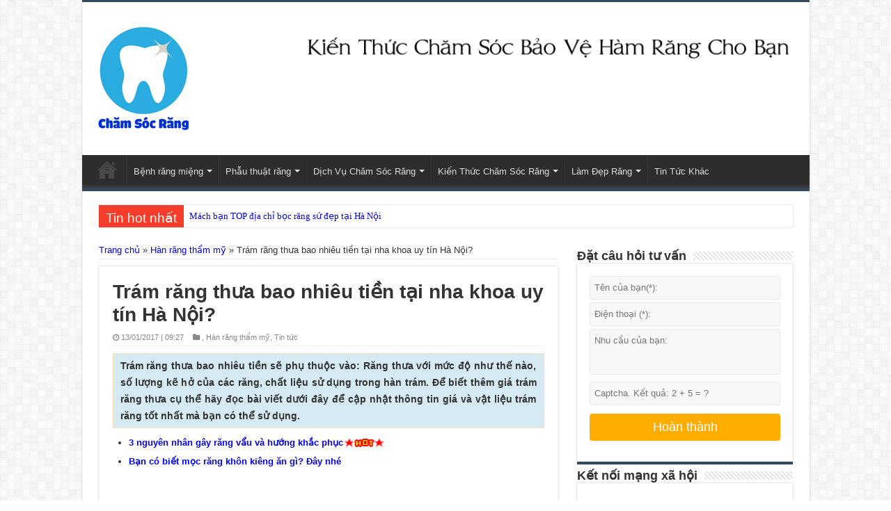

--- FILE ---
content_type: text/html; charset=UTF-8
request_url: http://chamsocrang.org/tram-rang-thua-bao-nhieu-tien-tai-nha-khoa-uy-tin-ha-noi.html
body_size: 16207
content:
<!DOCTYPE html>
<html lang="en-US" prefix="og: http://ogp.me/ns#">
<head>
<meta charset="UTF-8"/>
<meta name='robots' content='index, follow, max-image-preview:large, max-snippet:-1, max-video-preview:-1' />

	<!-- This site is optimized with the Yoast SEO plugin v26.6 - https://yoast.com/wordpress/plugins/seo/ -->
	<title>Trám răng thưa bao nhiêu tiền tại nha khoa uy tín Hà Nội?</title>
	<meta name="description" content="Trám răng thưa bao nhiêu tiền còn phải căn cứ vào số lượng kẻ thưa trong hàm, mức độ thưa như thế nào để bác sĩ tính toán và đưa ra con số chính xác nhất." />
	<link rel="canonical" href="http://chamsocrang.org/tram-rang-thua-bao-nhieu-tien-tai-nha-khoa-uy-tin-ha-noi.html" />
	<meta property="og:locale" content="vi_VN" />
	<meta property="og:type" content="article" />
	<meta property="og:title" content="Trám răng thưa bao nhiêu tiền tại nha khoa uy tín Hà Nội?" />
	<meta property="og:description" content="Trám răng thưa bao nhiêu tiền còn phải căn cứ vào số lượng kẻ thưa trong hàm, mức độ thưa như thế nào để bác sĩ tính toán và đưa ra con số chính xác nhất." />
	<meta property="og:url" content="http://chamsocrang.org/tram-rang-thua-bao-nhieu-tien-tai-nha-khoa-uy-tin-ha-noi.html" />
	<meta property="og:site_name" content="Chăm Sóc Răng Miệng" />
	<meta property="article:published_time" content="2017-01-13T02:27:53+00:00" />
	<meta property="article:modified_time" content="2018-03-24T04:24:10+00:00" />
	<meta property="og:image" content="http://chamsocrang.org/vupload/2017/01/tram-rang-thua-bao-nhieu-tien-tai-nha-khoa-uy-tin-tai-ha-noi1.jpg" />
	<meta property="og:image:width" content="500" />
	<meta property="og:image:height" content="345" />
	<meta property="og:image:type" content="image/jpeg" />
	<meta name="author" content="Nhutran" />
	<meta name="twitter:card" content="summary_large_image" />
	<meta name="twitter:label1" content="Được viết bởi" />
	<meta name="twitter:data1" content="Nhutran" />
	<meta name="twitter:label2" content="Ước tính thời gian đọc" />
	<meta name="twitter:data2" content="5 phút" />
	<script type="application/ld+json" class="yoast-schema-graph">{"@context":"https://schema.org","@graph":[{"@type":"WebPage","@id":"http://chamsocrang.org/tram-rang-thua-bao-nhieu-tien-tai-nha-khoa-uy-tin-ha-noi.html","url":"http://chamsocrang.org/tram-rang-thua-bao-nhieu-tien-tai-nha-khoa-uy-tin-ha-noi.html","name":"Trám răng thưa bao nhiêu tiền tại nha khoa uy tín Hà Nội?","isPartOf":{"@id":"https://chamsocrang.org/#website"},"primaryImageOfPage":{"@id":"http://chamsocrang.org/tram-rang-thua-bao-nhieu-tien-tai-nha-khoa-uy-tin-ha-noi.html#primaryimage"},"image":{"@id":"http://chamsocrang.org/tram-rang-thua-bao-nhieu-tien-tai-nha-khoa-uy-tin-ha-noi.html#primaryimage"},"thumbnailUrl":"http://chamsocrang.org/vupload/2017/01/tram-rang-thua-bao-nhieu-tien-tai-nha-khoa-uy-tin-tai-ha-noi1.jpg","datePublished":"2017-01-13T02:27:53+00:00","dateModified":"2018-03-24T04:24:10+00:00","author":{"@id":"https://chamsocrang.org/#/schema/person/2f2feea4ae2c29a65844cc57ff8c1ac8"},"description":"Trám răng thưa bao nhiêu tiền còn phải căn cứ vào số lượng kẻ thưa trong hàm, mức độ thưa như thế nào để bác sĩ tính toán và đưa ra con số chính xác nhất.","breadcrumb":{"@id":"http://chamsocrang.org/tram-rang-thua-bao-nhieu-tien-tai-nha-khoa-uy-tin-ha-noi.html#breadcrumb"},"inLanguage":"vi","potentialAction":[{"@type":"ReadAction","target":["http://chamsocrang.org/tram-rang-thua-bao-nhieu-tien-tai-nha-khoa-uy-tin-ha-noi.html"]}]},{"@type":"ImageObject","inLanguage":"vi","@id":"http://chamsocrang.org/tram-rang-thua-bao-nhieu-tien-tai-nha-khoa-uy-tin-ha-noi.html#primaryimage","url":"http://chamsocrang.org/vupload/2017/01/tram-rang-thua-bao-nhieu-tien-tai-nha-khoa-uy-tin-tai-ha-noi1.jpg","contentUrl":"http://chamsocrang.org/vupload/2017/01/tram-rang-thua-bao-nhieu-tien-tai-nha-khoa-uy-tin-tai-ha-noi1.jpg","width":500,"height":345},{"@type":"BreadcrumbList","@id":"http://chamsocrang.org/tram-rang-thua-bao-nhieu-tien-tai-nha-khoa-uy-tin-ha-noi.html#breadcrumb","itemListElement":[{"@type":"ListItem","position":1,"name":"Trang chủ","item":"https://chamsocrang.org/"},{"@type":"ListItem","position":2,"name":"Hàn răng thẩm mỹ","item":"http://chamsocrang.org/han-rang-tham-my"},{"@type":"ListItem","position":3,"name":"Trám răng thưa bao nhiêu tiền tại nha khoa uy tín Hà Nội?"}]},{"@type":"WebSite","@id":"https://chamsocrang.org/#website","url":"https://chamsocrang.org/","name":"Chăm Sóc Răng Miệng","description":"","potentialAction":[{"@type":"SearchAction","target":{"@type":"EntryPoint","urlTemplate":"https://chamsocrang.org/?s={search_term_string}"},"query-input":{"@type":"PropertyValueSpecification","valueRequired":true,"valueName":"search_term_string"}}],"inLanguage":"vi"},{"@type":"Person","@id":"https://chamsocrang.org/#/schema/person/2f2feea4ae2c29a65844cc57ff8c1ac8","name":"Nhutran","url":"http://chamsocrang.org/author/nhutran"}]}</script>
	<!-- / Yoast SEO plugin. -->


<link rel="alternate" type="application/rss+xml" title="Chăm Sóc Răng Miệng &raquo; Trám răng thưa bao nhiêu tiền tại nha khoa uy tín Hà Nội? Dòng bình luận" href="http://chamsocrang.org/tram-rang-thua-bao-nhieu-tien-tai-nha-khoa-uy-tin-ha-noi.html/feed" />
<link rel="alternate" title="oNhúng (JSON)" type="application/json+oembed" href="http://chamsocrang.org/wp-json/oembed/1.0/embed?url=http%3A%2F%2Fchamsocrang.org%2Ftram-rang-thua-bao-nhieu-tien-tai-nha-khoa-uy-tin-ha-noi.html" />
<link rel="alternate" title="oNhúng (XML)" type="text/xml+oembed" href="http://chamsocrang.org/wp-json/oembed/1.0/embed?url=http%3A%2F%2Fchamsocrang.org%2Ftram-rang-thua-bao-nhieu-tien-tai-nha-khoa-uy-tin-ha-noi.html&#038;format=xml" />
<style id='wp-img-auto-sizes-contain-inline-css' type='text/css'>
img:is([sizes=auto i],[sizes^="auto," i]){contain-intrinsic-size:3000px 1500px}
/*# sourceURL=wp-img-auto-sizes-contain-inline-css */
</style>

<link rel='stylesheet' id='wp-block-library-css' href='http://chamsocrang.org/wp-includes/css/dist/block-library/style.min.css?ver=6.9' type='text/css' media='all' />
<style id='wp-block-library-inline-css' type='text/css'>
/*wp_block_styles_on_demand_placeholder:6974aaadbc8d5*/
/*# sourceURL=wp-block-library-inline-css */
</style>
<style id='classic-theme-styles-inline-css' type='text/css'>
/*! This file is auto-generated */
.wp-block-button__link{color:#fff;background-color:#32373c;border-radius:9999px;box-shadow:none;text-decoration:none;padding:calc(.667em + 2px) calc(1.333em + 2px);font-size:1.125em}.wp-block-file__button{background:#32373c;color:#fff;text-decoration:none}
/*# sourceURL=/wp-includes/css/classic-themes.min.css */
</style>
<link rel='stylesheet' id='kk-star-ratings-css' href='http://chamsocrang.org/wp-content/plugins/kk-star-ratings/src/core/public/css/kk-star-ratings.min.css?ver=5.4.10.3' type='text/css' media='all' />
<link rel='stylesheet' id='wp-pagenavi-css' href='http://chamsocrang.org/wp-content/plugins/wp-pagenavi/pagenavi-css.css?ver=2.70' type='text/css' media='all' />
<link rel='stylesheet' id='yarpp-thumbnails-css' href='http://chamsocrang.org/wp-content/plugins/yet-another-related-posts-plugin/style/styles_thumbnails.css?ver=5.30.11' type='text/css' media='all' />
<style id='yarpp-thumbnails-inline-css' type='text/css'>
.yarpp-thumbnails-horizontal .yarpp-thumbnail {width: 130px;height: 170px;margin: 5px;margin-left: 0px;}.yarpp-thumbnail > img, .yarpp-thumbnail-default {width: 120px;height: 120px;margin: 5px;}.yarpp-thumbnails-horizontal .yarpp-thumbnail-title {margin: 7px;margin-top: 0px;width: 120px;}.yarpp-thumbnail-default > img {min-height: 120px;min-width: 120px;}
/*# sourceURL=yarpp-thumbnails-inline-css */
</style>
<link rel="https://api.w.org/" href="http://chamsocrang.org/wp-json/" /><link rel="alternate" title="JSON" type="application/json" href="http://chamsocrang.org/wp-json/wp/v2/posts/1994" /><link rel="EditURI" type="application/rsd+xml" title="RSD" href="http://chamsocrang.org/xmlrpc.php?rsd" />
<link rel='shortlink' href='http://chamsocrang.org/?p=1994' />
<script type="application/ld+json">{
    "@context": "https://schema.org/",
    "@type": "CreativeWorkSeries",
    "name": "Trám răng thưa bao nhiêu tiền tại nha khoa uy tín Hà Nội?",
    "aggregateRating": {
        "@type": "AggregateRating",
        "ratingValue": "5",
        "bestRating": "5",
        "ratingCount": "1"
    }
}</script><link rel="shortcut icon" href="/media/favicon.ico" title="Favicon"/>
<link rel='dns-prefetch' href='//fonts.googleapis.com'/>
<link rel='stylesheet' id='tie-insta-style-css' href='/media/plugins/instanow/assets/style.css' type='text/css' media='all'/>
<link rel='stylesheet' id='demo-style-css' href='/media/plugins/tiedemo/style.css' type='text/css' media='all'/>
<link rel='stylesheet' id='taqyeem-buttons-style-css' href='/media/plugins/taqyeem-buttons/assets/style.css' type='text/css' media='all'/>
<link rel='stylesheet' id='taqyeem-style-css' href='/media/plugins/taqyeem/style.css' type='text/css' media='all'/>
<link rel='stylesheet' id='tie-style-css' href='/media/style.css' type='text/css' media='all'/>
<link rel='stylesheet' id='tie-woocommerce-css' href='/media/css/woocommerce.css' type='text/css' media='all'/>
<link rel='stylesheet' id='tie-bbpress-css' href='/media/css/bbpress.css' type='text/css' media='all'/>
<link rel='stylesheet' id='tie-ilightbox-skin-css' href='/media/css/ilightbox/dark-skin/skin.css' type='text/css' media='all'/>
<link rel='stylesheet' id='Droid+Sans-css' href='https://fonts.googleapis.com/css?family=Droid+Sans%3Aregular%2C700' type='text/css' media='all'/>
<script type='text/javascript' src='/wp-includes/js/jquery/jquery.js'></script>
<script type='text/javascript' src='/wp-includes/js/jquery/jquery-migrate.min.js'></script>
<script type='text/javascript' src='/media/plugins/taqyeem/js/tie.js'></script>
<!--[if IE]>
<script type="text/javascript">jQuery(document).ready(function (){ jQuery(".menu-item").has("ul").children("a").attr("aria-haspopup", "true");});</script>
<![endif]-->
<!--[if lt IE 9]>
<script src="/media/js/html5.js"></script>
<script src="/media/js/selectivizr-min.js"></script>
<![endif]-->
<!--[if IE 9]>
<link rel="stylesheet" type="text/css" media="all" href="/media/css/ie9.css" />
<![endif]-->
<!--[if IE 8]>
<link rel="stylesheet" type="text/css" media="all" href="/media/css/ie8.css" />
<![endif]-->
<!--[if IE 7]>
<link rel="stylesheet" type="text/css" media="all" href="/media/css/ie7.css" />
<![endif]-->
<meta name="viewport" content="width=device-width, initial-scale=1.0"/>
<script>
  (function(i,s,o,g,r,a,m){i['GoogleAnalyticsObject']=r;i[r]=i[r]||function(){
  (i[r].q=i[r].q||[]).push(arguments)},i[r].l=1*new Date();a=s.createElement(o),
  m=s.getElementsByTagName(o)[0];a.async=1;a.src=g;m.parentNode.insertBefore(a,m)
  })(window,document,'script','https://www.google-analytics.com/analytics.js','ga');

  ga('create', 'UA-88248970-1', 'auto');
  ga('send', 'pageview');

</script>
<!--Start of Tawk.to Script-->
<script type="text/javascript">
var Tawk_API=Tawk_API||{}, Tawk_LoadStart=new Date();
(function(){
var s1=document.createElement("script"),s0=document.getElementsByTagName("script")[0];
s1.async=true;
s1.src='https://embed.tawk.to/59b8fb6a4854b82732fefc01/default';
s1.charset='UTF-8';
s1.setAttribute('crossorigin','*');
s0.parentNode.insertBefore(s1,s0);
})();
</script>
<!--End of Tawk.to Script-->
</head>
<body id="top" class="home page page-id-131 page-template-default lazy-enabled color-34495e">
<div class="wrapper-outer">
<div class="background-cover"></div>
<aside id="slide-out">
<div class="search-mobile">
<form method="get" id="searchform-mobile" action="/">
<button class="search-button" type="submit" value="Search"><i class="fa fa-search"></i></button>
<input type="text" id="s-mobile" name="s" title="Search" value="Search" onfocus="if (this.value == 'Search') {this.value = '';}" onblur="if (this.value == '') {this.value = 'Search';}"/>
</form>
</div> 
<div class="social-icons">

</div>
<div id="mobile-menu"></div>
</aside> 

<div id="wrapper" class="boxed-all">
<div class="inner-wrapper">
<header id="theme-header" class="theme-header">

<div class="header-content">
<a id="slide-out-open" class="slide-out-open" href="#"><span></span></a>
<div class="logo" style=" margin-top:15px; margin-bottom:15px;">
<h2><a title="Cham soc rang" href="/">
<img src="http://chamsocrang.org/vupload/2016/11/cham-sco-rang1501.png"  title="Cham soc rang"  alt="Cham soc rang" /><strong> Cham soc rang</strong>
</a>
</h2></div> 

<div class="e3lan e3lan-top"> 

<a href="#1" title="Cham soc rang" target="_blank">
<img src="http://chamsocrang.org/vupload/2016/11/728.90.png" style="max-width:720px;max-height:90px" alt="Cham soc rang" />
</a> 
</div> <div class="clear"></div>
</div>
<nav id="main-nav" class="fixed-enabled">
<div class="container">
<a class="main-nav-logo" title="Cham soc rang" href="/">
<img src="http://chamsocrang.org/vupload/2016/11/cham-sco-rang1501.png"  title="Cham soc rang" alt="Cham soc rang" />
</a>
<div class="main-menu">

<ul id="menu-main-menu" class="menu"><li id="menu-item-4" class="menu-item menu-item-type-custom menu-item-object-custom menu-item-home menu-item-4"><a rel="nofollow" href="http://chamsocrang.org/">Trang chủ</a></li>
<li id="menu-item-1097" class="menu-item menu-item-type-custom menu-item-object-custom menu-item-has-children menu-item-1097"><a href="http://chamsocrang.org/benh-ly-rang-ham-mat">Bệnh răng miệng</a>
<ul class="sub-menu">
	<li id="menu-item-2832" class="menu-item menu-item-type-custom menu-item-object-custom menu-item-2832"><a href="http://chamsocrang.org/tag/cach-tri-hoi-mieng">Cách trị hôi miệng</a></li>
	<li id="menu-item-2836" class="menu-item menu-item-type-custom menu-item-object-custom menu-item-2836"><a href="http://chamsocrang.org/tag/tri-kho-mieng">Cách trị khô miệng</a></li>
	<li id="menu-item-2834" class="menu-item menu-item-type-custom menu-item-object-custom menu-item-2834"><a href="http://chamsocrang.org/tag/cach-tri-lo-mieng">Cách trị lở miệng</a></li>
</ul>
</li>
<li id="menu-item-1103" class="menu-item menu-item-type-custom menu-item-object-custom menu-item-has-children menu-item-1103"><a href="http://chamsocrang.org/phau-thuat-ham-rang">Phẫu thuật răng</a>
<ul class="sub-menu">
	<li id="menu-item-1106" class="menu-item menu-item-type-custom menu-item-object-custom menu-item-1106"><a href="http://chamsocrang.org/chua-cuoi-ho-loi-tai-dencos-luxury-tu-tin-nu-cuoi-duyen-dang">Phẫu thuật cười hở lợi</a></li>
</ul>
</li>
<li id="menu-item-1095" class="menu-item menu-item-type-custom menu-item-object-custom menu-item-has-children menu-item-1095"><a href="http://chamsocrang.org/dich-vu-cham-soc-rang-mieng">Dịch Vụ Chăm Sóc Răng</a>
<ul class="sub-menu">
	<li id="menu-item-1101" class="menu-item menu-item-type-custom menu-item-object-custom menu-item-1101"><a href="http://chamsocrang.org/tay-trang-rang">Tẩy trắng răng</a></li>
	<li id="menu-item-1091" class="menu-item menu-item-type-custom menu-item-object-custom menu-item-1091"><a href="http://chamsocrang.org/nieng-rang-tham-my">Niềng răng thẩm mỹ</a></li>
	<li id="menu-item-1092" class="menu-item menu-item-type-custom menu-item-object-custom menu-item-1092"><a href="http://chamsocrang.org/dich-vu-trong-rang">Dịch vụ trồng răng</a></li>
	<li id="menu-item-1093" class="menu-item menu-item-type-custom menu-item-object-custom menu-item-1093"><a href="http://chamsocrang.org/nho-rang-an-toan">Nhổ răng an toàn</a></li>
	<li id="menu-item-1102" class="menu-item menu-item-type-custom menu-item-object-custom menu-item-1102"><a href="http://chamsocrang.org/han-rang-tham-my">Hàn răng thẩm mỹ</a></li>
	<li id="menu-item-1094" class="menu-item menu-item-type-custom menu-item-object-custom menu-item-1094"><a href="http://chamsocrang.org/dich-vu-lay-cao-rang">Dịch vụ lấy cao răng</a></li>
	<li id="menu-item-1300" class="menu-item menu-item-type-custom menu-item-object-custom menu-item-1300"><a href="http://chamsocrang.org/dich-vu-tram-rang">Dịch vụ Trám răng</a></li>
</ul>
</li>
<li id="menu-item-1096" class="menu-item menu-item-type-custom menu-item-object-custom menu-item-has-children menu-item-1096"><a href="http://chamsocrang.org/kien-thuc-cham-soc-rang">Kiến Thức Chăm Sóc Răng</a>
<ul class="sub-menu">
	<li id="menu-item-1090" class="menu-item menu-item-type-custom menu-item-object-custom menu-item-1090"><a href="http://chamsocrang.org/tag/cach-lam-trang-rang">Cách làm trắng răng</a></li>
	<li id="menu-item-1099" class="menu-item menu-item-type-custom menu-item-object-custom menu-item-1099"><a href="http://chamsocrang.org/tag/cach-tri-dau-rang">Cách trị đau nhức răng</a></li>
	<li id="menu-item-1100" class="menu-item menu-item-type-custom menu-item-object-custom menu-item-1100"><a href="http://chamsocrang.org/tag/cach-tri-sau-rang">Cách trị sâu răng</a></li>
</ul>
</li>
<li id="menu-item-1109" class="menu-item menu-item-type-custom menu-item-object-custom menu-item-has-children menu-item-1109"><a href="http://chamsocrang.org/lam-dep-rang">Làm Đẹp Răng</a>
<ul class="sub-menu">
	<li id="menu-item-1110" class="menu-item menu-item-type-custom menu-item-object-custom menu-item-1110"><a href="/">Làm răng khểnh</a></li>
	<li id="menu-item-1138" class="menu-item menu-item-type-custom menu-item-object-custom menu-item-1138"><a href="http://chamsocrang.org/dich-vu-dinh-rang">Dịch vụ đính răng</a></li>
</ul>
</li>
<li id="menu-item-1112" class="menu-item menu-item-type-custom menu-item-object-custom menu-item-1112"><a href="http://chamsocrang.org/tin-tuc">Tin Tức Khác</a></li>
</ul>  

</div>
</div>
</nav> 
</header> 
<div class="clear"></div>
<div id="breaking-news" class="breaking-news">
<span class="breaking-news-title"><i class="fa fa-bolt"></i> <span>Tin hot nhất</span></span>
<ul>
<li><a title="Mách bạn TOP địa chỉ bọc răng sứ đẹp tại Hà Nội" href="http://chamsocrang.org/mach-ban-top-dia-chi-boc-rang-su-dep-tai-ha-noi.html">Mách bạn TOP địa chỉ bọc răng sứ đẹp tại Hà Nội</a></li><li><a title="Niềng răng không mắc cài có tốt không? &#8211; Lời khuyên từ chuyên gia" href="http://chamsocrang.org/nieng-rang-khong-mac-cai-co-tot-khong-loi-khuyen-tu-chuyen-gia.html">Niềng răng không mắc cài có tốt không? &#8211; Lời khuyên từ chuyên gia</a></li><li><a title="Bọc răng sứ có nguy hiểm không? Cần chú ý điều gì?" href="http://chamsocrang.org/boc-rang-su-co-nguy-hiem-khong-chuyen-gia-tu-van.html">Bọc răng sứ có nguy hiểm không? Cần chú ý điều gì?</a></li><li><a title="Niềng răng mắc cài giá bao nhiêu? &#8211; Bảng giá mới cập nhật 2020" href="http://chamsocrang.org/nieng-rang-mac-cai-gia-bao-nhieu-lua-chon-loai-nieng-rang-tot-nhat.html">Niềng răng mắc cài giá bao nhiêu? &#8211; Bảng giá mới cập nhật 2020</a></li><li><a title="Niềng răng mắc cài có nguy hiểm không?" href="http://chamsocrang.org/nieng-rang-mac-cai-co-nguy-hiem-khong.html">Niềng răng mắc cài có nguy hiểm không?</a></li><li><a title="Niềng răng không mắc cài trong bao lâu, giá bao nhiêu?" href="http://chamsocrang.org/nieng-rang-khong-mac-cai-trong-bao-lau-dat-ket-qua-tot-nhat.html">Niềng răng không mắc cài trong bao lâu, giá bao nhiêu?</a></li><li><a title="Video niềng răng không mắc cài, chi phí là bao nhiêu?" href="http://chamsocrang.org/video-nieng-rang-khong-mac-cai-can-canh.html">Video niềng răng không mắc cài, chi phí là bao nhiêu?</a></li><li><a title="Niềng răng mắc cài có tốt không? Ưu nhược điểm là gì?" href="http://chamsocrang.org/nieng-rang-mac-cai-co-tot-khong-loi-khuyen-tu-chuyen-gia-nha-khoa.html">Niềng răng mắc cài có tốt không? Ưu nhược điểm là gì?</a></li><li><a title="4 Cách chăm sóc răng khỏe bằng việc đánh răng đúng cách mỗi ngày" href="http://chamsocrang.org/cham-soc-rang-khoe-bang-viec-danh-rang-dung-cach-moi-ngay.html">4 Cách chăm sóc răng khỏe bằng việc đánh răng đúng cách mỗi ngày</a></li><li><a title="TỔNG HỢP các cách vệ sinh và chăm sóc răng sau khi bọc sứ" href="http://chamsocrang.org/tong-hop-cac-cach-cham-soc-rang-sau-khi-boc-su.html">TỔNG HỢP các cách vệ sinh và chăm sóc răng sau khi bọc sứ</a></li></ul>
<script type="text/javascript">
			jQuery(document).ready(function(){
								jQuery('#breaking-news ul').innerFade({animationType: 'fade', speed: 750 , timeout: 3500});
							});
					</script>
</div>  <div id="main-content" class="container">
<div class="content">   
<div id="crumbs"><span><span><a href="https://chamsocrang.org/">Trang chủ</a></span> » <span><a href="http://chamsocrang.org/han-rang-tham-my">Hàn răng thẩm mỹ</a></span> » <span class="breadcrumb_last" aria-current="page">Trám răng thưa bao nhiêu tiền tại nha khoa uy tín Hà Nội?</span></span></div><article class="post-listing post-1994 post type-post status-publish format-standard has-post-thumbnail hentry category-han-rang-tham-my category-tin-tuc" id="the-post">
<div class="post-inner">
<h1 class="name post-title entry-title"><span itemprop="name">Trám răng thưa bao nhiêu tiền tại nha khoa uy tín Hà Nội?</span></h1>
<p class="post-meta">
<span class="tie-date"><i class="fa fa-clock-o"></i>13/01/2017 | 09:27</span>
<span class="post-cats"><i class="fa fa-folder"></i>, <a href="http://chamsocrang.org/han-rang-tham-my" rel="category tag">Hàn răng thẩm mỹ</a>, <a href="http://chamsocrang.org/tin-tuc" rel="category tag">Tin tức</a></span></p>
<div class="clear"></div>
<div class="entry">
<h2>Trám răng thưa bao nhiêu tiền sẽ phụ thuộc vào: Răng thưa với mức độ như thế nào, số lượng kẽ hở của các răng, chất liệu sử dụng trong hàn trám. Để biết thêm giá trám răng thưa cụ thể hãy đọc bài viết dưới đây để cập nhật thông tin giá và vật liệu trám răng tốt nhất mà bạn có thể sử dụng.</h2><div class="listtin"><ul><li><a href="http://chamsocrang.org/3-nguyen-nhan-gay-rang-vau-va-huong-khac-phuc.html" title="3 nguyên nhân gây răng vẩu và hướng khắc phục">3 nguyên nhân gây răng vẩu và hướng khắc phục</a><img decoding="async" class="alignnone size-full wp-image-1796" src="/vupload/2016/11/11.gif" alt="11" width="60" height="13"></li><li><a href="http://chamsocrang.org/ban-co-biet-moc-rang-khon-kieng-an-gi.html" title="Bạn có biết mọc răng khôn kiêng ăn gì? Đây nhé">Bạn có biết mọc răng khôn kiêng ăn gì? Đây nhé</a><img decoding="async" class="alignnone size-full wp-image-1796" src="/vupload/2016/11/11.gif" alt="11" width="60" height="13"></li></ul></div>
<p><img fetchpriority="high" decoding="async" class="size-full wp-image-1997 aligncenter" src="http://chamsocrang.org/vupload/2017/01/tram-rang-thua-bao-nhieu-tien-tai-nha-khoa-uy-tin-tai-ha-noi1.jpg" alt="tram-rang-thua-bao-nhieu-tien-tai-nha-khoa-uy-tin-tai-ha-noi1" width="500" height="345" /></p>
<h5 style="text-align: center;">Trám răng thưa bao nhiêu tiền?</h5>
<p><strong>Trám răng thưa bao nhiêu tiền</strong> và <strong>hàn răng thưa ở đâu</strong> tốt là băn khoăn của rất nhiều người,vì đây là phương pháp phổ biến hiện nay được lựa chọn với giá thành vừa phải, thao tác dễ và diễn ra nhanh chóng để khắc phục được khuyết điểm của hàm răng thưa xấu.</p>
<h3><span style="color: #003366;">Trám răng thưa bao nhiêu tiền tại nha khoa uy tín?</span></h3>
<p><em>Trám răng thưa thẩm mỹ</em> bằng Composite hiện nay tại Nha khoa Quốc tế Dencos Luxury có giá dao động<span style="color: #800000;"><strong> từ 300.000 &#8211; 500.000 VNĐ</strong></span> áp dụng cho 1 răng. Tùy vào tình trạng răng thưa như thế nào sẽ có mức giá cụ thể hơn. Để có được thông tin về giá trám răng thưa bao nhiêu tiền tốt hơn hết bạn nên đến tại nha khoa để được các bác sĩ thăm khám và tư vấn về mức giá phù hợp với tình trạng răng của mình.</p>
<h3><span style="color: #003366;">Vật liệu trám răng được sử dụng tốt nhất hiện nay</span></h3>
<p>Trong nhiều loại vật liệu hàn trám răng, Composite là vật liệu sử dụng phổ biến và được ưa chuộng trong hàn <em>trám răng thưa</em> do những ưu điểm:<img decoding="async" class="aligncenter wp-image-2002 size-full" title="Trám răng bằng vật liệu Composite" src="http://chamsocrang.org/vupload/2017/01/tram-rang-thua-bao-nhieu-tien-tai-nha-khoa-uy-tin-ha-noi2-1.jpg" alt="trám răng thưa bao nhiêu tiền 2" width="500" height="281" /></p>
<p style="text-align: center;"><em>Trám răng bằng vật liệu Composite</em></p>
<p>&#8211; Thao tác thực hiện nhanh chóng và dễ dàng, trám răng được hoàn thành chỉ trong 1 lần hẹn và từ 10 &#8211; 15 phút cho 1 răng</p>
<p>&#8211; Màu sắc tương tự với màu răng thật, đáp ứng tính thẩm mỹ</p>
<p>&#8211; Cải thiện chức năng an nhai tốt, có độ chịu lực, độ bền vững</p>
<p>&#8211; Có tính dẻo cao, tạo hình dễ dàng và vừa khít với vị trí cần trám không gây ra thiếu hụt hay dư thừa vật liệu</p>
<p>&#8211; Giá cả phải chăng, phù hợp với nhiều đối tượng khách hàng khác nhau</p>
<p>Vật liệu trám răng chất lượng quyết định đến <em>trám răng thưa bao nhiêu tiền </em>và ảnh hưởng đến chất lượng của răng về ăn nhai sau này. Để có kết quả phục hình răng thưa chất lượng nên chọn vật liệu tốt để đảm bảo ăn nhai tốt và tính thẩm mỹ của răng về lâu dài.</p>
<p><img loading="lazy" decoding="async" class="aligncenter wp-image-2081 size-full" title="Trám răng được thực hiện bởi bác sĩ chuyên môn" src="http://chamsocrang.org/vupload/2017/01/tram-rang-thua-bao-nhieu-tien-tai-nha-khoa-uy-tin-ha-noi3.jpg" alt="trám răng thưa bao nhiêu tiền 3" width="500" height="345" /></p>
<p style="text-align: center;"><em>Trám răng được thực hiện bởi bác sĩ chuyên môn</em></p>
<p>Trám răng thẩm mỹ với vật liệu Composite được áp dụng tại Nha khoa Quốc tế Dencos Luxury được thực hiện với tay nghề của các bác sĩ được đào tạo về chuyên môn và kinh nghiệm nhiều năm hàn trám răng thẩm mỹ với nhiều vấn đề, tình trạng răng khác nhau.</p>
<p>Để có một ca hàn trám răng thành công nên biết chọn cho mình địa chỉ nha khoa uy tín, được đánh giá tốt và nhiều khách hàng tin tưởng. Kết quả phục hình răng thưa hở kẽ được bền vững trong thời gian dài là có được bác sĩ có tay nghề, vật liệu và kỹ thuật thực hiện cao.</p>
<h4>Trám răng bao nhiêu tiền và vật liệu trám răng phổ biến, chất lượng giúp bạn biết được và lựa chọn vật liệu trám tốt nhất để khắc phục được nhược điểm răng thưa hở kẽ của mình. Thông tin xung quanh hàn trám răng thẩm mỹ, vui lòng liên hệ theo số hotline <span style="color: #003366;"><a style="color: #003366;" href="tel:0902.68.55.99">0902 68 55 99</a></span> để được tư vấn kịp thời và chi tiết.</h4>
<p>Dịch vụ nha khoa : <strong>Tư vấn dịch vụ tạo răng khểnh, trồng răng khểnh an toàn và hiệu quả ở Hà Nội</strong></p>
<p style="text-align: right;"><strong>Nguồn: <span style="color: #003366;"><a style="color: #003366;" href="http://chamsocrang.org/">chamsocrang.org</a></span></strong></p>


<div class="kk-star-ratings kksr-auto kksr-align-right kksr-valign-bottom"
    data-payload='{&quot;align&quot;:&quot;right&quot;,&quot;id&quot;:&quot;1994&quot;,&quot;slug&quot;:&quot;default&quot;,&quot;valign&quot;:&quot;bottom&quot;,&quot;ignore&quot;:&quot;&quot;,&quot;reference&quot;:&quot;auto&quot;,&quot;class&quot;:&quot;&quot;,&quot;count&quot;:&quot;1&quot;,&quot;legendonly&quot;:&quot;&quot;,&quot;readonly&quot;:&quot;&quot;,&quot;score&quot;:&quot;5&quot;,&quot;starsonly&quot;:&quot;&quot;,&quot;best&quot;:&quot;5&quot;,&quot;gap&quot;:&quot;5&quot;,&quot;greet&quot;:&quot;Rate this post&quot;,&quot;legend&quot;:&quot;5\/5 - (1 bình chọn)&quot;,&quot;size&quot;:&quot;24&quot;,&quot;title&quot;:&quot;Trám răng thưa bao nhiêu tiền tại nha khoa uy tín Hà Nội?&quot;,&quot;width&quot;:&quot;142.5&quot;,&quot;_legend&quot;:&quot;{score}\/{best} - ({count} {votes})&quot;,&quot;font_factor&quot;:&quot;1.25&quot;}'>
            
<div class="kksr-stars">
    
<div class="kksr-stars-inactive">
            <div class="kksr-star" data-star="1" style="padding-right: 5px">
            

<div class="kksr-icon" style="width: 24px; height: 24px;"></div>
        </div>
            <div class="kksr-star" data-star="2" style="padding-right: 5px">
            

<div class="kksr-icon" style="width: 24px; height: 24px;"></div>
        </div>
            <div class="kksr-star" data-star="3" style="padding-right: 5px">
            

<div class="kksr-icon" style="width: 24px; height: 24px;"></div>
        </div>
            <div class="kksr-star" data-star="4" style="padding-right: 5px">
            

<div class="kksr-icon" style="width: 24px; height: 24px;"></div>
        </div>
            <div class="kksr-star" data-star="5" style="padding-right: 5px">
            

<div class="kksr-icon" style="width: 24px; height: 24px;"></div>
        </div>
    </div>
    
<div class="kksr-stars-active" style="width: 142.5px;">
            <div class="kksr-star" style="padding-right: 5px">
            

<div class="kksr-icon" style="width: 24px; height: 24px;"></div>
        </div>
            <div class="kksr-star" style="padding-right: 5px">
            

<div class="kksr-icon" style="width: 24px; height: 24px;"></div>
        </div>
            <div class="kksr-star" style="padding-right: 5px">
            

<div class="kksr-icon" style="width: 24px; height: 24px;"></div>
        </div>
            <div class="kksr-star" style="padding-right: 5px">
            

<div class="kksr-icon" style="width: 24px; height: 24px;"></div>
        </div>
            <div class="kksr-star" style="padding-right: 5px">
            

<div class="kksr-icon" style="width: 24px; height: 24px;"></div>
        </div>
    </div>
</div>
                

<div class="kksr-legend" style="font-size: 19.2px;">
            5/5 - (1 bình chọn)    </div>
    </div>
<div class='yarpp yarpp-related yarpp-related-website yarpp-template-thumbnails'>
<!-- YARPP Thumbnails -->
<h3>Bài viết xem nhiều</h3>
<div class="yarpp-thumbnails-horizontal">
<a class='yarpp-thumbnail' rel='norewrite' href='http://chamsocrang.org/han-rang-sau-het-bao-nhieu-tien.html' title='Hàn răng sâu hết bao nhiêu tiền? Giá cụ thể đây'>
<img width="120" height="40" src="http://chamsocrang.org/vupload/2016/11/han-tram-rang5-copy.jpg" class="attachment-yarpp-thumbnail size-yarpp-thumbnail wp-post-image" alt="" data-pin-nopin="true" srcset="http://chamsocrang.org/vupload/2016/11/han-tram-rang5-copy.jpg 1000w, http://chamsocrang.org/vupload/2016/11/han-tram-rang5-copy-768x257.jpg 768w" sizes="(max-width: 120px) 100vw, 120px" /><span class="yarpp-thumbnail-title">Hàn răng sâu hết bao nhiêu tiền? Giá cụ thể đây</span></a>
</div>
</div>
</div>
<div class="clear"></div>    
</div> 
</article>     
<div class="clear"></div>

<div class="div-dvlq">
<div class="tinnoibat-tt">
<h2>Tin nổi bật</h2></div>
<ul class="tinnoibat">
                                <li>
                                <div class="lidiv">
                                    <div class="img">
                                        <a title="Top 4 cách chữa bệnh nghiến răng hiệu quả tại nhà" href="http://chamsocrang.org/top-4-cach-chua-benh-nghien-rang-hieu-qua-tai-nha.html">
                                            <img alt="Top 4 cách chữa bệnh nghiến răng hiệu quả tại nhà" title="Top 4 cách chữa bệnh nghiến răng hiệu quả tại nhà" src="//chamsocrang.org/vuimg/360x250/vu/2017/02/top-4-cach-chua-benh-nghien-rang-hieu-qua-tai-nha.jpg" /></a>
                                    </div>
                                    <div class="text"><a title="Top 4 cách chữa bệnh nghiến răng hiệu quả tại nhà" href="http://chamsocrang.org/top-4-cach-chua-benh-nghien-rang-hieu-qua-tai-nha.html">Top 4 cách chữa bệnh nghiến răng hiệu quả tại nhà</a></div>
                                    </div>
                                </li>

                                <li>
                                <div class="lidiv">
                                    <div class="img">
                                        <a title="Làm trăng răng bằng lô hội &#8211; Thần dược của thiên nhiên" href="http://chamsocrang.org/lam-trang-rang-bang-lo-hoi-than-duoc-cua-thien-nhien.html">
                                            <img alt="Làm trăng răng bằng lô hội &#8211; Thần dược của thiên nhiên" title="Làm trăng răng bằng lô hội &#8211; Thần dược của thiên nhiên" src="//chamsocrang.org/vuimg/360x250/vu/2016/12/lam-trang-rang-bang-lo-hoi.jpg" /></a>
                                    </div>
                                    <div class="text"><a title="Làm trăng răng bằng lô hội &#8211; Thần dược của thiên nhiên" href="http://chamsocrang.org/lam-trang-rang-bang-lo-hoi-than-duoc-cua-thien-nhien.html">Làm trăng răng bằng lô hội &#8211; Thần dược của thiên nhiên</a></div>
                                    </div>
                                </li>

                                <li>
                                <div class="lidiv">
                                    <div class="img">
                                        <a title="Chia sẻ bài thuốc chữa hôi miệng nhanh nhất" href="http://chamsocrang.org/thuoc-chua-hoi-mieng-nhanh-nhat.html">
                                            <img alt="Chia sẻ bài thuốc chữa hôi miệng nhanh nhất" title="Chia sẻ bài thuốc chữa hôi miệng nhanh nhất" src="//chamsocrang.org/vuimg/360x250/vu/2017/03/Gừng-tươi-chữa-hôi-miệng-1.jpg" /></a>
                                    </div>
                                    <div class="text"><a title="Chia sẻ bài thuốc chữa hôi miệng nhanh nhất" href="http://chamsocrang.org/thuoc-chua-hoi-mieng-nhanh-nhat.html">Chia sẻ bài thuốc chữa hôi miệng nhanh nhất</a></div>
                                    </div>
                                </li>

                                <li>
                                <div class="lidiv">
                                    <div class="img">
                                        <a title="Những Sự thật về răng khôn bạn cần biết" href="http://chamsocrang.org/su-that-ve-rang-khon-ban-can-biet.html">
                                            <img alt="Những Sự thật về răng khôn bạn cần biết" title="Những Sự thật về răng khôn bạn cần biết" src="//chamsocrang.org/vuimg/360x250/vu/2017/02/Rang-khon.jpg" /></a>
                                    </div>
                                    <div class="text"><a title="Những Sự thật về răng khôn bạn cần biết" href="http://chamsocrang.org/su-that-ve-rang-khon-ban-can-biet.html">Những Sự thật về răng khôn bạn cần biết</a></div>
                                    </div>
                                </li>

                            </ul>
                        </div>
                        <div class="clear"></div>
                        <div class="div-tinlq">
                            <div class="rowz">
                            <div class="colrows">
                                <div class="tinlienquan news-detail-morenews">
                                    <div class="tinnoibat-tt"><span>Tin tức liên quan</span></div>
                                    <ul>

<li><a title="Viêm tủy răng có nguy hiểm không?" href="http://chamsocrang.org/viem-tuy-rang-co-nguy-hiem-khong.html">Viêm tủy răng có nguy hiểm không?</a></li>

<li><a title="Viêm nướu răng ở trẻ em có đơn giản như bạn nghĩ?" href="http://chamsocrang.org/viem-nuou-rang-o-tre-em-co-don-gian-nhu-ban-nghi.html">Viêm nướu răng ở trẻ em có đơn giản như bạn nghĩ?</a></li>

<li><a title="Trẻ bị lở miệng phải làm sao khỏi dứt điểm?" href="http://chamsocrang.org/tre-bi-lo-mieng-phai-lam-sao.html">Trẻ bị lở miệng phải làm sao khỏi dứt điểm?</a></li>

<li><a title="Đứng ngồi không yên vì bị sâu răng hàm" href="http://chamsocrang.org/dung-ngoi-khong-yen-vi-bi-sau-rang-ham.html">Đứng ngồi không yên vì bị sâu răng hàm</a></li>

<li><a title="Tìm hiểu về cao răng và sự hình thành cao răng ra sao?" href="http://chamsocrang.org/tim-hieu-ve-cao-rang.html">Tìm hiểu về cao răng và sự hình thành cao răng ra sao?</a></li>

<li><a title="Những lúc cần phải thực hiện nhổ răng" href="http://chamsocrang.org/nhung-luc-can-phai-thuc-hien-nho-rang.html">Những lúc cần phải thực hiện nhổ răng</a></li>

<li><a title="Làm cầu răng sứ đau hay không là do đâu ?" href="http://chamsocrang.org/lam-cau-rang-su-co-dau-khong.html">Làm cầu răng sứ đau hay không là do đâu ?</a></li>

<li><a title="Đặt implant là gì? Kiến thức tổng quan về implant" href="http://chamsocrang.org/dat-implant-la-gi.html">Đặt implant là gì? Kiến thức tổng quan về implant</a></li>

                                    </ul>
                                </div>
                            </div>
                            <div class="colrows">
                                <div class="tinlienquan news-detail-morenews">
                                    <div class="tinnoibat-tt"><span>Khách hàng quan tâm</span></div>
                                    <ul>

<li><a title="Cách trị hôi miệng tận gốc mà ai cũng làm được" href="http://chamsocrang.org/cach-tri-hoi-mieng-tan-goc-ma-ai-cung-lam-duoc.html">Cách trị hôi miệng tận gốc mà ai cũng làm được</a></li>

<li><a title="Lời khuyên chuyên gia dành cho bạn: Có nên hàn răng không?" href="http://chamsocrang.org/loi-khuyen-chuyen-gia-danh-cho-ban-co-nen-han-rang-khong.html">Lời khuyên chuyên gia dành cho bạn: Có nên hàn răng không?</a></li>

<li><a title="Cách làm trắng răng nhanh nhất hiệu quả ngoài mong đợi" href="http://chamsocrang.org/cach-lam-trang-rang-nhanh-nhat-an-toan-hieu-qua-ngoai-mong-doi.html">Cách làm trắng răng nhanh nhất hiệu quả ngoài mong đợi</a></li>

<li><a title="Chia sẻ kinh nghiệm: cách chữa đau răng sâu cực kì hiệu quả" href="http://chamsocrang.org/chia-se-kinh-nghiem-cach-chua-dau-rang-sau-cuc-ki-hieu-qua.html">Chia sẻ kinh nghiệm: cách chữa đau răng sâu cực kì hiệu quả</a></li>

<li><a title="Những yếu tố quyết định có nên tẩy trắng răng không?" href="http://chamsocrang.org/nhung-yeu-to-quyet-dinh-co-nen-tay-trang-rang-khong.html">Những yếu tố quyết định có nên tẩy trắng răng không?</a></li>

<li><a title="Cách để làm trắng răng nhanh chóng" href="http://chamsocrang.org/cach-de-lam-trang-rang-nhanh-chong.html">Cách để làm trắng răng nhanh chóng</a></li>

<li><a title="Đơn giản với mẹo chữa sâu răng tại nhà từ nguyên liệu thiên nhiên" href="http://chamsocrang.org/don-gian-voi-meo-chua-sau-rang-tai-nha-tu-nguyen-lieu-thien-nhien.html">Đơn giản với mẹo chữa sâu răng tại nhà từ nguyên liệu thiên nhiên</a></li>

<li><a title="Dùng chỉ nha khoa trước hay sau khi đánh răng: đáp án chuẩn nhất" href="http://chamsocrang.org/dung-chi-nha-khoa-truoc-hay-sau-khi-danh-rang-dap-an-chuan-nhat.html">Dùng chỉ nha khoa trước hay sau khi đánh răng: đáp án chuẩn nhất</a></li>

                                    </ul>
                                </div>
                            </div>
                            </div>
                        </div>
 
   
<div class="clear"></div>

</div>   
<aside id="sidebar">
<div class="theiaStickySidebar">

<div id="social-4" class="widget social-icons-widget"><div class="widget-top"><h4>Kết nối mạng xã hội</h4><div class="stripe-line"></div></div>
<div class="widget-container"> 
<div class="facebook-box">
<div id="facebook_framepage" class="fbff" data-fb="chamsocbaoverang/"></div>
</div>
</div></div>
 
<div class="widget" id="tabbed-widget">
<div class="widget-container">
<div class="widget-top">
<ul class="tabs posts-taps">
<li class="tabs"><a href="#tab1">Đọc nhiều</a></li><li class="tabs"><a href="#tab2">Ngẫu nhiên</a></li><li class="tabs"><a href="#tab4">Tags</a></li> </ul>
</div>
<div id="tab1" class="tabs-wrap">
<ul>

<li class="tie_thumb">
<div class="post-thumbnail">
<a title="Thông tin cần biết: Nhổ răng có đau không?" href="http://chamsocrang.org/thong-tin-can-biet-nho-rang-co-dau-khong.html" rel="bookmark"><img width="110" height="75" src="//chamsocrang.org/vuimg/110x75/vu/2016/11/nho-rang-co-dau-khong1-1.jpg" class="attachment-tie-small size-tie-small wp-post-image" alt="Trám răng thưa bao nhiêu tiền tại nha khoa uy tín Hà Nội?" /><span class="fa overlay-icon"></span></a>
</div> 
<h3><a title="Thông tin cần biết: Nhổ răng có đau không?" href="http://chamsocrang.org/thong-tin-can-biet-nho-rang-co-dau-khong.html">Thông tin cần biết: Nhổ răng có đau không?</a></h3>
<span title="Nice" class="post-single-rate post-small-rate stars-small">
<span style="width: 73.5714285714%"></span>
</span>
<span class="tie-date"><i class="fa fa-clock-o"></i>10/06/2018</span> </li>

<li class="tie_thumb">
<div class="post-thumbnail">
<a title="Điều trị sâu răng với chuyên gia – Cam kết HIỆU QUẢ KHÔNG TÁI PHÁT" href="http://chamsocrang.org/dieu-tri-sau-rang-voi-chuyen-gia-cam-ket-hieu-qua-khong-tai-phat.html" rel="bookmark"><img width="110" height="75" src="//chamsocrang.org/vuimg/110x75/vu/2016/11/nho-rang-co-nguy-hiem-khong2.jpg" class="attachment-tie-small size-tie-small wp-post-image" alt="Trám răng thưa bao nhiêu tiền tại nha khoa uy tín Hà Nội?" /><span class="fa overlay-icon"></span></a>
</div> 
<h3><a title="Điều trị sâu răng với chuyên gia – Cam kết HIỆU QUẢ KHÔNG TÁI PHÁT" href="http://chamsocrang.org/dieu-tri-sau-rang-voi-chuyen-gia-cam-ket-hieu-qua-khong-tai-phat.html">Điều trị sâu răng với chuyên gia – Cam kết HIỆU QUẢ KHÔNG TÁI PHÁT</a></h3>
<span title="Nice" class="post-single-rate post-small-rate stars-small">
<span style="width: 73.5714285714%"></span>
</span>
<span class="tie-date"><i class="fa fa-clock-o"></i>12/11/2016</span> </li>

<li class="tie_thumb">
<div class="post-thumbnail">
<a title="Nhổ răng có nguy hiểm không? Địa chỉ nhổ răng uy tín." href="http://chamsocrang.org/nho-rang-co-nguy-hiem-khong.html" rel="bookmark"><img width="110" height="75" src="//chamsocrang.org/vuimg/110x75/vu/2016/11/nho-rang-co-nguy-hiem-khong-hay-tim-hieu-ky-truoc-khi-nho-rang1.jpg" class="attachment-tie-small size-tie-small wp-post-image" alt="Trám răng thưa bao nhiêu tiền tại nha khoa uy tín Hà Nội?" /><span class="fa overlay-icon"></span></a>
</div> 
<h3><a title="Nhổ răng có nguy hiểm không? Địa chỉ nhổ răng uy tín." href="http://chamsocrang.org/nho-rang-co-nguy-hiem-khong.html">Nhổ răng có nguy hiểm không? Địa chỉ nhổ răng uy tín.</a></h3>
<span title="Nice" class="post-single-rate post-small-rate stars-small">
<span style="width: 73.5714285714%"></span>
</span>
<span class="tie-date"><i class="fa fa-clock-o"></i>29/07/2018</span> </li>

<li class="tie_thumb">
<div class="post-thumbnail">
<a title="Cách làm trắng răng nhanh nhất hiệu quả ngoài mong đợi" href="http://chamsocrang.org/cach-lam-trang-rang-nhanh-nhat-an-toan-hieu-qua-ngoai-mong-doi.html" rel="bookmark"><img width="110" height="75" src="//chamsocrang.org/vuimg/110x75/vu/2016/11/cach-lam-trang-rang-nhanh-nhat-an-toan-hieu-qua-ngoai-mong-doi4.png" class="attachment-tie-small size-tie-small wp-post-image" alt="Trám răng thưa bao nhiêu tiền tại nha khoa uy tín Hà Nội?" /><span class="fa overlay-icon"></span></a>
</div> 
<h3><a title="Cách làm trắng răng nhanh nhất hiệu quả ngoài mong đợi" href="http://chamsocrang.org/cach-lam-trang-rang-nhanh-nhat-an-toan-hieu-qua-ngoai-mong-doi.html">Cách làm trắng răng nhanh nhất hiệu quả ngoài mong đợi</a></h3>
<span title="Nice" class="post-single-rate post-small-rate stars-small">
<span style="width: 73.5714285714%"></span>
</span>
<span class="tie-date"><i class="fa fa-clock-o"></i>16/11/2016</span> </li>

<li class="tie_thumb">
<div class="post-thumbnail">
<a title="Niềng răng móm ở đâu hiệu quả và uy tín?" href="http://chamsocrang.org/nieng-rang-mom-o-dau-hieu-qua-va-uy-tin.html" rel="bookmark"><img width="110" height="75" src="//chamsocrang.org/vuimg/110x75/vu/2016/11/nieng_rang_mom_o_dau_hieu_qua-va_uy_tin2-1.png" class="attachment-tie-small size-tie-small wp-post-image" alt="Trám răng thưa bao nhiêu tiền tại nha khoa uy tín Hà Nội?" /><span class="fa overlay-icon"></span></a>
</div> 
<h3><a title="Niềng răng móm ở đâu hiệu quả và uy tín?" href="http://chamsocrang.org/nieng-rang-mom-o-dau-hieu-qua-va-uy-tin.html">Niềng răng móm ở đâu hiệu quả và uy tín?</a></h3>
<span title="Nice" class="post-single-rate post-small-rate stars-small">
<span style="width: 73.5714285714%"></span>
</span>
<span class="tie-date"><i class="fa fa-clock-o"></i>01/02/2018</span> </li>
</ul>
</div>
<div id="tab2" class="tabs-wrap">
<ul> 

<li class="tie_thumb">
<div class="post-thumbnail">
<a title="Niềng răng có tốt không? Lợi hại khi niềng răng" href="http://chamsocrang.org/nieng-rang-co-tot-khong-loi-hai-cua-viec-nieng-rang.html" rel="bookmark"><img width="110" height="75" src="//chamsocrang.org/vuimg/110x75/vu/2016/12/nieng-rang-co-tot-khong1.png" class="attachment-tie-small size-tie-small wp-post-image" alt="Niềng răng có tốt không? Lợi hại khi niềng răng" /><span class="fa overlay-icon"></span></a>
</div> 
<h3><a title="Niềng răng có tốt không? Lợi hại khi niềng răng" href="http://chamsocrang.org/nieng-rang-co-tot-khong-loi-hai-cua-viec-nieng-rang.html">Niềng răng có tốt không? Lợi hại khi niềng răng</a></h3>
<span title="Nice" class="post-single-rate post-small-rate stars-small">
<span style="width: 73.5714285714%"></span>
</span>
<span class="tie-date"><i class="fa fa-clock-o"></i>31/03/2017</span> </li>

<li class="tie_thumb">
<div class="post-thumbnail">
<a title="Có nên lấy cao răng không? Câu hỏi nhiều người quan tâm" href="http://chamsocrang.org/co-nen-lay-cao-rang-khong-cau-hoi-nhieu-nguoi-quan-tam.html" rel="bookmark"><img width="110" height="75" src="//chamsocrang.org/vuimg/110x75/vu/2017/03/lay-cao-rang-co-anh-huong-gi-khong-3.jpg" class="attachment-tie-small size-tie-small wp-post-image" alt="Có nên lấy cao răng không? Câu hỏi nhiều người quan tâm" /><span class="fa overlay-icon"></span></a>
</div> 
<h3><a title="Có nên lấy cao răng không? Câu hỏi nhiều người quan tâm" href="http://chamsocrang.org/co-nen-lay-cao-rang-khong-cau-hoi-nhieu-nguoi-quan-tam.html">Có nên lấy cao răng không? Câu hỏi nhiều người quan tâm</a></h3>
<span title="Nice" class="post-single-rate post-small-rate stars-small">
<span style="width: 73.5714285714%"></span>
</span>
<span class="tie-date"><i class="fa fa-clock-o"></i>12/03/2017</span> </li>

<li class="tie_thumb">
<div class="post-thumbnail">
<a title="Hàm răng giả tháo lắp: Răng giả như thật" href="http://chamsocrang.org/ham-rang-gia-thao-lap-rang-gia-nhu-that.html" rel="bookmark"><img width="110" height="75" src="//chamsocrang.org/vuimg/110x75/vu/2016/11/nha-khoa-giabao.png" class="attachment-tie-small size-tie-small wp-post-image" alt="Hàm răng giả tháo lắp: Răng giả như thật" /><span class="fa overlay-icon"></span></a>
</div> 
<h3><a title="Hàm răng giả tháo lắp: Răng giả như thật" href="http://chamsocrang.org/ham-rang-gia-thao-lap-rang-gia-nhu-that.html">Hàm răng giả tháo lắp: Răng giả như thật</a></h3>
<span title="Nice" class="post-single-rate post-small-rate stars-small">
<span style="width: 73.5714285714%"></span>
</span>
<span class="tie-date"><i class="fa fa-clock-o"></i>14/11/2016</span> </li>

<li class="tie_thumb">
<div class="post-thumbnail">
<a title="Dùng chỉ nha khoa trước hay sau khi đánh răng: đáp án chuẩn nhất" href="http://chamsocrang.org/dung-chi-nha-khoa-truoc-hay-sau-khi-danh-rang-dap-an-chuan-nhat.html" rel="bookmark"><img width="110" height="75" src="//chamsocrang.org/vuimg/110x75/vu/2017/06/dung-chi-nha-khoa-truoc-hay-sau-khi-danh-rang1.jpg" class="attachment-tie-small size-tie-small wp-post-image" alt="Dùng chỉ nha khoa trước hay sau khi đánh răng: đáp án chuẩn nhất" /><span class="fa overlay-icon"></span></a>
</div> 
<h3><a title="Dùng chỉ nha khoa trước hay sau khi đánh răng: đáp án chuẩn nhất" href="http://chamsocrang.org/dung-chi-nha-khoa-truoc-hay-sau-khi-danh-rang-dap-an-chuan-nhat.html">Dùng chỉ nha khoa trước hay sau khi đánh răng: đáp án chuẩn nhất</a></h3>
<span title="Nice" class="post-single-rate post-small-rate stars-small">
<span style="width: 73.5714285714%"></span>
</span>
<span class="tie-date"><i class="fa fa-clock-o"></i>08/06/2017</span> </li>

<li class="tie_thumb">
<div class="post-thumbnail">
<a title="Hàn trám răng: Đỉnh cao phục hình thẩm mỹ và chức năng ăn nhai" href="http://chamsocrang.org/han-tram-rang-dinh-cao-phuc-hinh-tham-my-va-chuc-nang-an-nhai.html" rel="bookmark"><img width="110" height="75" src="//chamsocrang.org/vuimg/110x75/vu/2016/11/hoi.mau_.xanh_.png" class="attachment-tie-small size-tie-small wp-post-image" alt="Hàn trám răng: Đỉnh cao phục hình thẩm mỹ và chức năng ăn nhai" /><span class="fa overlay-icon"></span></a>
</div> 
<h3><a title="Hàn trám răng: Đỉnh cao phục hình thẩm mỹ và chức năng ăn nhai" href="http://chamsocrang.org/han-tram-rang-dinh-cao-phuc-hinh-tham-my-va-chuc-nang-an-nhai.html">Hàn trám răng: Đỉnh cao phục hình thẩm mỹ và chức năng ăn nhai</a></h3>
<span title="Nice" class="post-single-rate post-small-rate stars-small">
<span style="width: 73.5714285714%"></span>
</span>
<span class="tie-date"><i class="fa fa-clock-o"></i>13/11/2016</span> </li>
  
</ul>
</div>
<div id="tab4" class="tabs-wrap tagcloud">

<a href="http://chamsocrang.org/tag/cach-lam-trang-rang" title='Cách làm trắng răng'>Cách làm trắng răng</a>
<a href="http://chamsocrang.org/tag/cach-tri-dau-rang" title='Cách trị đau răng'>Cách trị đau răng</a>
<a href="http://chamsocrang.org/tag/cach-tri-hoi-mieng" title='Cách trị hôi miệng'>Cách trị hôi miệng</a>
<a href="http://chamsocrang.org/tag/cach-tri-sau-rang" title='Cách trị sâu răng'>Cách trị sâu răng</a>
</div>
</div>
</div> 
  


<div id="timeline-posts-widget-2" class="widget timeline-posts"><div class="widget-top"><h4><a title="Làm Đẹp Răng" href="http://chamsocrang.org/lam-dep-rang">Làm Đẹp Răng</a></h4><div class="stripe-line"></div></div>
<div class="widget-container"> <ul>

<li>
<a title="6 nguyên nhân răng bị ê buốt bạn cần biết" href="http://chamsocrang.org/6-nguyen-nhan-rang-bi-e-buot-ban-can-biet.html">
<span class="tie-date"><i class="fa fa-clock-o"></i>09/08/2018</span> <h3>6 nguyên nhân răng bị ê buốt bạn cần biết</h3>
</a>
</li>

<li>
<a title=" Trám răng thẩm mỹ là như thế nào? thực hiện ra sao" href="http://chamsocrang.org/tram-rang-tham-my-la-nhu-the-nao.html">
<span class="tie-date"><i class="fa fa-clock-o"></i>09/08/2018</span> <h3> Trám răng thẩm mỹ là như thế nào? thực hiện ra sao</h3>
</a>
</li>

<li>
<a title="Lời khuyên chuyên gia dành cho bạn: Có nên hàn răng không?" href="http://chamsocrang.org/loi-khuyen-chuyen-gia-danh-cho-ban-co-nen-han-rang-khong.html">
<span class="tie-date"><i class="fa fa-clock-o"></i>09/08/2018</span> <h3>Lời khuyên chuyên gia dành cho bạn: Có nên hàn răng không?</h3>
</a>
</li>

<li>
<a title="Bệnh nha chu chữa ở đâu là hiệu quả nhất?" href="http://chamsocrang.org/chua-benh-nha-chu-o-dau-hieu-qua-nhat.html">
<span class="tie-date"><i class="fa fa-clock-o"></i>09/08/2018</span> <h3>Bệnh nha chu chữa ở đâu là hiệu quả nhất?</h3>
</a>
</li>

<li>
<a title="Bật mí răng bị vàng làm sao cho trắng sáng?" href="http://chamsocrang.org/rang-bi-vang-lam-sao-cho-trang.html">
<span class="tie-date"><i class="fa fa-clock-o"></i>09/08/2018</span> <h3>Bật mí răng bị vàng làm sao cho trắng sáng?</h3>
</a>
</li>

<li>
<a title="Bật mí : Quy trình niềng răng như thế nào là hợp lý?" href="http://chamsocrang.org/quy-trinh-nieng-rang-nhu-the-nao.html">
<span class="tie-date"><i class="fa fa-clock-o"></i>05/08/2018</span> <h3>Bật mí : Quy trình niềng răng như thế nào là hợp lý?</h3>
</a>
</li>

</ul>
<div class="clear"></div>
</div></div> 


<div class="widget-container">
<div class="widget-top"><h4><a title="Dịch Vụ Chăm Sóc Răng Miệng" href="http://chamsocrang.org/dich-vu-cham-soc-rang-mieng">Dịch Vụ Chăm Sóc Răng Miệng</a></h4><div class="stripe-line"></div></div>
<div id="tab1" class="tabs-wrap" style="display: block;">
<ul>
<li class="tie_thumb">
<div class="post-thumbnail">
<a title="4 Cách chăm sóc răng khỏe bằng việc đánh răng đúng cách mỗi ngày" href="http://chamsocrang.org/cham-soc-rang-khoe-bang-viec-danh-rang-dung-cach-moi-ngay.html" rel="bookmark"><img width="110" height="75" src="//chamsocrang.org/vuimg/110x75/vu/2019/12/cham-soc-rang-khoe.jpg" class="attachment-tie-small size-tie-small wp-post-image" alt="4 Cách chăm sóc răng khỏe bằng việc đánh răng đúng cách mỗi ngày" /><span class="fa overlay-icon"></span></a>
</div> 
<h3><a title="4 Cách chăm sóc răng khỏe bằng việc đánh răng đúng cách mỗi ngày" href="http://chamsocrang.org/cham-soc-rang-khoe-bang-viec-danh-rang-dung-cach-moi-ngay.html">4 Cách chăm sóc răng khỏe bằng việc đánh răng đúng cách mỗi ngày</a></h3>
<span title="Nice" class="post-single-rate post-small-rate stars-small">
<span style="width: 73.5714285714%"></span>
</span>
<span class="tie-date"><i class="fa fa-clock-o"></i>20/12/2019</span> </li>

<li class="tie_thumb">
<div class="post-thumbnail">
<a title="TỔNG HỢP các cách vệ sinh và chăm sóc răng sau khi bọc sứ" href="http://chamsocrang.org/tong-hop-cac-cach-cham-soc-rang-sau-khi-boc-su.html" rel="bookmark"><img width="110" height="75" src="//chamsocrang.org/vuimg/110x75/vu/2019/12/cach-cham-soc-rang-sau-khi-boc-su-1.jpg" class="attachment-tie-small size-tie-small wp-post-image" alt="TỔNG HỢP các cách vệ sinh và chăm sóc răng sau khi bọc sứ" /><span class="fa overlay-icon"></span></a>
</div> 
<h3><a title="TỔNG HỢP các cách vệ sinh và chăm sóc răng sau khi bọc sứ" href="http://chamsocrang.org/tong-hop-cac-cach-cham-soc-rang-sau-khi-boc-su.html">TỔNG HỢP các cách vệ sinh và chăm sóc răng sau khi bọc sứ</a></h3>
<span title="Nice" class="post-single-rate post-small-rate stars-small">
<span style="width: 73.5714285714%"></span>
</span>
<span class="tie-date"><i class="fa fa-clock-o"></i>20/12/2019</span> </li>

<li class="tie_thumb">
<div class="post-thumbnail">
<a title="Mách cha mẹ cách chăm sóc răng sữa ở trẻ theo từng giai đoạn" href="http://chamsocrang.org/cham-soc-rang-sua-o-tre-thong-tin-cha-me-can-biet.html" rel="bookmark"><img width="110" height="75" src="//chamsocrang.org/vuimg/110x75/vu/2019/12/Chăm-sóc-răng-sữa-ở-trẻ-2.jpg" class="attachment-tie-small size-tie-small wp-post-image" alt="Mách cha mẹ cách chăm sóc răng sữa ở trẻ theo từng giai đoạn" /><span class="fa overlay-icon"></span></a>
</div> 
<h3><a title="Mách cha mẹ cách chăm sóc răng sữa ở trẻ theo từng giai đoạn" href="http://chamsocrang.org/cham-soc-rang-sua-o-tre-thong-tin-cha-me-can-biet.html">Mách cha mẹ cách chăm sóc răng sữa ở trẻ theo từng giai đoạn</a></h3>
<span title="Nice" class="post-single-rate post-small-rate stars-small">
<span style="width: 73.5714285714%"></span>
</span>
<span class="tie-date"><i class="fa fa-clock-o"></i>17/12/2019</span> </li>

<li class="tie_thumb">
<div class="post-thumbnail">
<a title="Gói chăm sóc răng miệng cho gia đình &#8211; Chi phí việc khám răng" href="http://chamsocrang.org/tim-hieu-goi-cham-soc-rang-mieng-cho-gia-dinh-chi-phi-viec-kham-rang.html" rel="bookmark"><img width="110" height="75" src="//chamsocrang.org/vuimg/110x75/vu/2019/12/goi-cham-soc-rang-mieng.jpg" class="attachment-tie-small size-tie-small wp-post-image" alt="Gói chăm sóc răng miệng cho gia đình &#8211; Chi phí việc khám răng" /><span class="fa overlay-icon"></span></a>
</div> 
<h3><a title="Gói chăm sóc răng miệng cho gia đình &#8211; Chi phí việc khám răng" href="http://chamsocrang.org/tim-hieu-goi-cham-soc-rang-mieng-cho-gia-dinh-chi-phi-viec-kham-rang.html">Gói chăm sóc răng miệng cho gia đình &#8211; Chi phí việc khám răng</a></h3>
<span title="Nice" class="post-single-rate post-small-rate stars-small">
<span style="width: 73.5714285714%"></span>
</span>
<span class="tie-date"><i class="fa fa-clock-o"></i>17/12/2019</span> </li>

<li class="tie_thumb">
<div class="post-thumbnail">
<a title="Cách chăm sóc bảo vệ răng sứ thế nào là hiệu quả nhất?" href="http://chamsocrang.org/cach-cham-soc-bao-ve-rang-su-sau-khi-lam-dung-cach-ban-da-biet-chua.html" rel="bookmark"><img width="110" height="75" src="//chamsocrang.org/vuimg/110x75/vu/2019/12/cham-soc-bao-ve-rang-su.jpg" class="attachment-tie-small size-tie-small wp-post-image" alt="Cách chăm sóc bảo vệ răng sứ thế nào là hiệu quả nhất?" /><span class="fa overlay-icon"></span></a>
</div> 
<h3><a title="Cách chăm sóc bảo vệ răng sứ thế nào là hiệu quả nhất?" href="http://chamsocrang.org/cach-cham-soc-bao-ve-rang-su-sau-khi-lam-dung-cach-ban-da-biet-chua.html">Cách chăm sóc bảo vệ răng sứ thế nào là hiệu quả nhất?</a></h3>
<span title="Nice" class="post-single-rate post-small-rate stars-small">
<span style="width: 73.5714285714%"></span>
</span>
<span class="tie-date"><i class="fa fa-clock-o"></i>16/12/2019</span> </li>

<li class="tie_thumb">
<div class="post-thumbnail">
<a title="Nướu răng là gì? &#8211; Cách chăm sóc nướu răng đúng cách" href="http://chamsocrang.org/xem-ngay-nuou-rang-la-gi-cach-cham-soc-nuou-rang-dung-cach.html" rel="bookmark"><img width="110" height="75" src="//chamsocrang.org/vuimg/110x75/vu/2019/12/cham-soc-nuou-rang.jpeg" class="attachment-tie-small size-tie-small wp-post-image" alt="Nướu răng là gì? &#8211; Cách chăm sóc nướu răng đúng cách" /><span class="fa overlay-icon"></span></a>
</div> 
<h3><a title="Nướu răng là gì? &#8211; Cách chăm sóc nướu răng đúng cách" href="http://chamsocrang.org/xem-ngay-nuou-rang-la-gi-cach-cham-soc-nuou-rang-dung-cach.html">Nướu răng là gì? &#8211; Cách chăm sóc nướu răng đúng cách</a></h3>
<span title="Nice" class="post-single-rate post-small-rate stars-small">
<span style="width: 73.5714285714%"></span>
</span>
<span class="tie-date"><i class="fa fa-clock-o"></i>13/12/2019</span> </li>

</ul></div>



</div>


<div id="timeline-posts-widget-2" class="widget timeline-posts"><div class="widget-top"><h4><a title="Bệnh Lý Răng Hàm Mặt" href="http://chamsocrang.org/benh-ly-rang-ham-mat">Bệnh Lý Răng Hàm Mặt</a></h4><div class="stripe-line"></div></div>
<div class="widget-container"> <ul>

<li>
<a title="Bị lở miệng làm sao cho hết – Cách trị lở miệng thần tốc" href="http://chamsocrang.org/bi-lo-mieng-lam-sao-cho-het.html">
<span class="tie-date"><i class="fa fa-clock-o"></i>10/08/2018</span> <h3>Bị lở miệng làm sao cho hết – Cách trị lở miệng thần tốc</h3>
</a>
</li>

<li>
<a title="Cách trị bệnh lở miệng thần tốc không thể tin được" href="http://chamsocrang.org/cach-tri-benh-lo-mieng-than-toc.html">
<span class="tie-date"><i class="fa fa-clock-o"></i>10/08/2018</span> <h3>Cách trị bệnh lở miệng thần tốc không thể tin được</h3>
</a>
</li>

<li>
<a title="Chuyên gia phân tích: Tiêu xương răng có sao không?" href="http://chamsocrang.org/chuyen-gia-phan-tich-tieu-xuong-rang-co-sao-khong.html">
<span class="tie-date"><i class="fa fa-clock-o"></i>10/08/2018</span> <h3>Chuyên gia phân tích: Tiêu xương răng có sao không?</h3>
</a>
</li>

<li>
<a title="Cách chữa đau răng cấp tốc tại nhà" href="http://chamsocrang.org/cach-chua-dau-rang-cap-toc-tai-nha.html">
<span class="tie-date"><i class="fa fa-clock-o"></i>10/08/2018</span> <h3>Cách chữa đau răng cấp tốc tại nhà</h3>
</a>
</li>

<li>
<a title="3 cách chữa sâu răng hiệu quả tại nhà" href="http://chamsocrang.org/3-cach-chua-sau-rang-hieu-qua-tai-nha.html">
<span class="tie-date"><i class="fa fa-clock-o"></i>10/08/2018</span> <h3>3 cách chữa sâu răng hiệu quả tại nhà</h3>
</a>
</li>

<li>
<a title="4 nguyên nhân bị sâu răng bạn không ngờ" href="http://chamsocrang.org/4-nguyen-nhan-bi-sau-rang-ban-khong-ngo.html">
<span class="tie-date"><i class="fa fa-clock-o"></i>10/08/2018</span> <h3>4 nguyên nhân bị sâu răng bạn không ngờ</h3>
</a>
</li>

</ul>
<div class="clear"></div>
</div></div> 



<div id="timeline-posts-widget-2" class="widget timeline-posts"><div class="widget-top"><h4><a title="Kiến Thức Chăm Sóc Răng" href="http://chamsocrang.org/kien-thuc-cham-soc-rang">Kiến Thức Chăm Sóc Răng</a></h4><div class="stripe-line"></div></div>
<div class="widget-container"> <ul>

<li>
<a title="4 Cách chăm sóc răng khỏe bằng việc đánh răng đúng cách mỗi ngày" href="http://chamsocrang.org/cham-soc-rang-khoe-bang-viec-danh-rang-dung-cach-moi-ngay.html">
<span class="tie-date"><i class="fa fa-clock-o"></i>20/12/2019</span> <h3>4 Cách chăm sóc răng khỏe bằng việc đánh răng đúng cách mỗi ngày</h3>
</a>
</li>

<li>
<a title="Chăm sóc răng miệng đặc biệt cho trẻ ở đâu? Địa chỉ đứng đầu bình chọn" href="http://chamsocrang.org/cham-soc-rang-mieng-dac-biet-cho-tre-o-dau-dia-chi-dung-dau-binh-chon.html">
<span class="tie-date"><i class="fa fa-clock-o"></i>18/12/2019</span> <h3>Chăm sóc răng miệng đặc biệt cho trẻ ở đâu? Địa chỉ đứng đầu bình chọn</h3>
</a>
</li>

<li>
<a title="Mách cha mẹ cách chăm sóc răng sữa ở trẻ theo từng giai đoạn" href="http://chamsocrang.org/cham-soc-rang-sua-o-tre-thong-tin-cha-me-can-biet.html">
<span class="tie-date"><i class="fa fa-clock-o"></i>17/12/2019</span> <h3>Mách cha mẹ cách chăm sóc răng sữa ở trẻ theo từng giai đoạn</h3>
</a>
</li>

<li>
<a title="Cách chăm sóc bảo vệ răng sứ thế nào là hiệu quả nhất?" href="http://chamsocrang.org/cach-cham-soc-bao-ve-rang-su-sau-khi-lam-dung-cach-ban-da-biet-chua.html">
<span class="tie-date"><i class="fa fa-clock-o"></i>16/12/2019</span> <h3>Cách chăm sóc bảo vệ răng sứ thế nào là hiệu quả nhất?</h3>
</a>
</li>

<li>
<a title="Nướu răng là gì? &#8211; Cách chăm sóc nướu răng đúng cách" href="http://chamsocrang.org/xem-ngay-nuou-rang-la-gi-cach-cham-soc-nuou-rang-dung-cach.html">
<span class="tie-date"><i class="fa fa-clock-o"></i>13/12/2019</span> <h3>Nướu răng là gì? &#8211; Cách chăm sóc nướu răng đúng cách</h3>
</a>
</li>

<li>
<a title="Tổng hợp 7 bí quyết chăm sóc răng nhạy cảm giúp răng không ê buốt" href="http://chamsocrang.org/tong-hop-7-bi-quyet-cham-soc-rang-nhay-cam-giup-rang-khong-e-buot.html">
<span class="tie-date"><i class="fa fa-clock-o"></i>11/12/2019</span> <h3>Tổng hợp 7 bí quyết chăm sóc răng nhạy cảm giúp răng không ê buốt</h3>
</a>
</li>

</ul>
<div class="clear"></div>
</div></div> 

   

</div> 
</aside>   
<div class="clear"></div>
</div> 

<footer id="theme-footer">
<div id="footer-widget-area" class="footer-3c">

<div id="footer-first" class="footer-widgets-box">
	<div>
	<div class="footer-widget-top"><h4>Làm trắng răng</h4></div>
	<div class="footer-widget-container"> 
	<ul>
		<li class="tie_audio"><h3><a href="https://nhakhoadencosluxury.com.vn/10-cach-lay-cao-rang-tai-nha-cuc-ky-don-gian-va-hieu-qua.html" title='Cách lấy cao răng tại nhà'>Cách lấy cao răng tại nhà</a></h3></li>
		<li class="tie_audio"><h3><a href="http://chamsocrang.org/bi-quyet-lam-trang-rang.html" title='Bí quyết làm trắng răng'>Bí quyết làm trắng răng</a></h3></li>
                <li class="tie_audio"><h3><a href="http://chamsocrang.org/lam-rang-trang-tai-nha.html" title='Làm răng trắng tại nhà'>Làm răng trắng tại nhà</a></h3></li>
<li class="tie_audio"><h3><a href="http://chamsocrang.org/mot-loat-cau-hoi-xung-quanh-benh-kho-mieng-la-benh-gi.html" title='Khô miệng là bệnh gì'>Khô miệng là bệnh gì</a></h3></li>
             
	</ul>
	<div class="clear"></div>
	</div>
	</div>
</div>

<div id="footer-second" class="footer-widgets-box">
	<div>
	<div class="footer-widget-top"><h4>Chăm sóc răng</h4></div>
	<div class="footer-widget-container"> 
	<ul>
		<li class="tie_audio"><h3><a href="https://nhakhoadencosluxury.com.vn/nieng-rang-o-dau-tot-mach-ban-dia-chi-uy-tin-da-duoc-kiem-chung.html" title='Niềng răng ở đâu tốt'>Niềng răng ở đâu tốt</a></h3></li>
		<li class="tie_audio"><h3><a href="https://nhakhoadencosluxury.com.vn/cach-chua-nghien-rang.html" title='Cách trị nghiến răng'>Cách trị nghiến răng</a></h3></li>
		<li class="tie_audio"><h3><a href="http://chamsocrang.org/nho-rang-so-8-co-anh-huong-gi-khong.html" title='Nhổ răng số 8 ảnh hưởng gì không'>Nhổ răng số 8 ảnh hưởng gì không</a></h3></li>
		<li class="tie_audio"><h3><a href="http://chamsocrang.org/nho-rang-khon-co-dau-khong-a-thua-bac-si.html" title='Nhổ răng khôn có đau không'>Nhổ răng khôn có đau không</a></h3></li>
	</ul>
	<div class="clear"></div>
	</div>
	</div>
</div> 
<div id="footer-third" class="footer-widgets-box">
	<div>
	<div class="footer-widget-top"><h4>Làm đẹp răng</h4></div>
	<div class="footer-widget-container"> 
	<ul>
		<li class="tie_audio"><h3><a href="http://dichvulamtrangrang.com/" title='Dịch vụ làm trắng răng'>Dịch vụ làm trắng răng</a></h3></li>
<li class="tie_audio"><h3><a href="http://chamsocrang.org/lam-gi-de-rang-trang-hon-de-thuc-hien-khong-can-den-nha-khoa.html" title='Làm gì để răng trắng hơn'>Làm gì để răng trắng hơn</a></h3></li>
 <li class="tie_audio"><h3><a href="http://chamsocrang.org/cach-lam-rang-het-o-vang.html" title='Cách làm răng hết ố vàng'>Cách làm răng hết ố vàng</a></h3></li>
<li class="tie_audio"><h3><a href="http://chamsocrang.org/" title='Chăm sóc răng'>Chăm sóc răng</a></h3></li>
	
	</ul>
	<div class="clear"></div>
	</div>
	</div> 
</div> 

 
 
</div> 
<div class="clear"></div>
</footer> 
<div class="clear"></div>
<div class="footer-bottom">
<div class="container">
<div class="alignright">
Powered by <a title="chamsocrang.org" href="http://chamsocrang.org">chamsocrang.org</a> </div>
<div class="alignleft">
© Copyright 2016, All Rights Reserved </div>
<div class="clear"></div>
</div> 
</div> 
</div> 
</div> 
</div> 
<div id="topcontrol" class="fa fa-angle-up" title="Scroll To Top"></div>
<div id="fb-root"></div>



<div id="reading-position-indicator"></div>

<script type='text/javascript' src='/media/plugins/bbpress/templates/default/js/editor.js'></script>

<script type='text/javascript'>
/* <![CDATA[ */
var tie = {"mobile_menu_active":"true","mobile_menu_top":"","lightbox_all":"true","lightbox_gallery":"true","woocommerce_lightbox":"yes","lightbox_skin":"dark","lightbox_thumb":"vertical","lightbox_arrows":"","sticky_sidebar":"1","is_singular":"1","SmothScroll":"","reading_indicator":"true","lang_no_results":"No Results","lang_results_found":"Results Found"};
/* ]]> */
</script>
<script type='text/javascript' src='/media/js/tie-scripts.js'></script>
<script type='text/javascript' src='/media/js/ilightbox.packed.js'></script>
<script type='text/javascript' src='/wp-includes/js/comment-reply.min.js'></script>
<script type='text/javascript' src='/wp-includes/js/wp-embed.min.js'></script>
<script type='text/javascript' src='/media/js/search.js'></script>
<script type='text/javascript' src='/media/js/jquery.cycle.all.js'></script> 
<script type='text/javascript' src='/media/js/flexslider.js'></script> 
<script type='text/javascript' src='/media/js/cus.js'></script> 
<script>

 (function($) {
      $(window).load(function(){
		   $('#carousel').flexslider({
				animation: "slide",
				controlNav: false,
				animationLoop: false,
				slideshow: false,
				itemWidth: 184,
				itemMargin: 5,
				asNavFor: '#slider'
			  });

			  $('#slider').flexslider({
				animation: "slide",
				controlNav: false,
				animationLoop: false,
				slideshow: false,
				sync: "#carousel"
			  });
    });
   })(jQuery);
 
		 
	</script>

<script type="speculationrules">
{"prefetch":[{"source":"document","where":{"and":[{"href_matches":"/*"},{"not":{"href_matches":["/wp-*.php","/wp-admin/*","/vupload/*","/wp-content/*","/wp-content/plugins/*","/wp-content/themes/temp-blank/*","/*\\?(.+)"]}},{"not":{"selector_matches":"a[rel~=\"nofollow\"]"}},{"not":{"selector_matches":".no-prefetch, .no-prefetch a"}}]},"eagerness":"conservative"}]}
</script>
<script type="text/javascript" id="kk-star-ratings-js-extra">
/* <![CDATA[ */
var kk_star_ratings = {"action":"kk-star-ratings","endpoint":"http://chamsocrang.org/wp-admin/admin-ajax.php","nonce":"1c50fed278"};
//# sourceURL=kk-star-ratings-js-extra
/* ]]> */
</script>
<script type="text/javascript" src="http://chamsocrang.org/wp-content/plugins/kk-star-ratings/src/core/public/js/kk-star-ratings.min.js?ver=5.4.10.3" id="kk-star-ratings-js"></script>
<script type="text/javascript" src="http://chamsocrang.org/wp-content/plugins/litespeed-cache/assets/js/instant_click.min.js?ver=7.7" id="litespeed-cache-js" defer="defer" data-wp-strategy="defer"></script>
</body>
</html>


<!-- Page cached by LiteSpeed Cache 7.7 on 2026-01-24 18:19:10 -->

--- FILE ---
content_type: text/html; charset=UTF-8
request_url: https://nhakhoadencosluxury.com.vn/api/asend/?g=1&v=0&form_title=DL_VT&utm_source=null&utm_content=null&utm_medium=null&utm_campaign=null&utm_term=null&utm_link=chamsocrang.org/tram-rang-thua-bao-nhieu-tien-tai-nha-khoa-uy-tin-ha-noi.html
body_size: 1458
content:
<link rel='stylesheet' id='style-style-css' href='/me/css/style.css?v=6789' type='text/css' media='all' />
<div class="tiphundvu">
<div class="pop_box">
   <div class="videoWrapper">
      <form class="vformsb">
         <div class="tiphundvu pop_box">
            <div class="pop_fr">
               <div class="ffl"><input type="textbox" placeholder="Tên của bạn(*):" name="vname" class="vname" minlength="2" id="vname"><input type="textbox" placeholder="Điện thoại (*):" name="vmob" class="vphone" maxlength="14" minlength="9" id="vmob"><textarea id="vtext" type="hidden" name="vtext" placeholder="Nhu cầu của bạn:" class="vtext vservice vnote"></textarea>
<div class="captcha-box">
   <input type="text" name="captcha" class="captcha" value="" placeholder="Captcha. Kết quả: 2 + 5 = ? ">
</div>
               <input type="hidden" class="utm_link" value="chamsocrang.org/tram-rang-thua-bao-nhieu-tien-tai-nha-khoa-uy-tin-ha-noi.html" />
               </div>
               <div class="ffr">
                  <input type="submit" value="Hoàn thành" data-val="Vui lòng nhập lại" data-val2="Đang gửi thông tin..." data-val3="Đã gửi!" class="sub-form vsubmit">
                  <div class="fullnote" style="display: none;"><em>Vui lòng đợi giây lát! Hệ thống đang xử lý...</em></div>
                  <!--div class="ndvugetsocial"></div-->
               </div>
               <div class="clearfix2"></div>
            </div>
         </div>
      </form>
   </div>
</div>
</div> 

<style>
.fullnote {
    color: red;
    font-style: italic;
}
</style>

<script type='text/javascript' src='/me/js/jquery-1.11.0.min.js?a=6789'></script>
<script>
   
jQuery(document).ready(function($) {   
    'use strict';

    function checkvl($v){ if($v.val()==''){$v.addClass('veror')}else{$v.removeClass('veror')} }

    jQuery('.vformsb').submit(function() {  
        var $form = jQuery(this),
            $this = jQuery(this).parent(),
            vname = $this.find('.vname').val(),
            vmail = $this.find('.vmail').val(),
            vservice = $this.find('.vservice').val(),
            utm_link = $this.find('.utm_link').val(),
            vphone = $this.find('.vphone').val();
            checkvl($this.find('.vphone'));
            $('.fullnote').show();
            var captcha = $this.find('.captcha').val();
            if(captcha != '7'){
                alert("Captcha sai! Vui lòng thử lại.");
                $('.fullnote').html('Captcha sai! Vui lòng thử lại.');
                return false;
            }
            if(vphone.length > 9 ){
                $this.find('.vphone').val('');
                $form.find('.fullnote').html('Đang xử lý... Vui lòng đợi!!!');
                            $.ajax({
                                method: "post",
                                url: '/wp-admin/admin-ajax.php',
                                data: "action=filter_asub&ndvu=1&" + "vmob="+vphone+"&" + "vmail="+vmail+"&" + "vservice="+vservice+"&" + "vname="+vname+"&" + "vlink="+utm_link+"" ,
                                success: function(response){
                                    //var $dat = $.parseJSON(response);
                                    //jQuery('.div-responsive').html($dat.data);
            alert("Thông tin đã được gửi đi!\nChúng tôi sẽ liên hệ lại với bạn ngay khi nhận được thông tin\nCảm ơn! Mọi chi tiết liên hệ Hotline: 0902.68.55.99 ");
                                    //$this.removeClass('active');
                                    $this.find('.vphone').val('');
                                    $form.find('.fullnote').html('Gửi thành công! Chúng tôi sẽ liên hệ bạn sớm nhất!');
                                    //$this2.html('Gửi xong!');
                                    //window.location.replace("/dang-ky-thanh-cong");
                                    return false;
                                }
                            });    
                      return false;        
            }else{
                alert("Nhập sai định dạng SĐT!\nVui lòng nhập lại. (Ví dụ SĐT: 0902685599)\nMọi chi tiết liên hệ Hotline: 0902.68.55.99");
                $this.removeClass('active');
                $form.find('.fullnote').html('Nhập sai định dạng SĐT! Vui lòng nhập lại.');
                $this.find('.vphone').focus();
                //checkvl($this.find('.vphone'));
                $this.find('.vphone').addClass('veror');
                //$this2.html('Lỗi! Nhập lại!');
                return false;   
            } 

        return false;
    });
});

</script>

--- FILE ---
content_type: text/css
request_url: http://chamsocrang.org/media/plugins/tiedemo/style.css
body_size: 3971
content:
#style_Switcher{position:fixed;width:200px;top:100px;right:0px;background:#FFF;padding:13px 15px 10px;border:1px solid #ddd;z-index:999999999999;}#tie-Settings{width:50px;height:50px;display:block;background:#FFF;position:absolute;left:-50px;top:-1px;border-left:1px solid #ddd;border-top:1px solid #ddd;border-bottom:1px solid #ddd;cursor:pointer;font-size:25px;text-align:center;line-height:50px;color:#666;}#style_Switcher h5{margin:0 0 15px;display:block;clear:both;font-size:20px;color:orange;font-weight:bold;}#style_Switcher h6{text-align:center;margin:25px 0 10px;display:block;clear:both;font-size:14px;color:#888}#style_Switcher ul{clear:both;overflow:hidden;padding-bottom:20px;margin-bottom:20px;border-bottom:1px solid #eee;}#style_Switcher ul li{float:left;list-style:none;margin:2px;}#style_Switcher ul li a{display:block;padding:5px 25px;border:1px solid #E2E2E2;color:#333;}#style_Switcher ul.theme-layout li a{padding:5px 6px;color:#333;}#style_Switcher ul.theme-colors li a{border:0 none!important;padding:19px 19px;}#style_Switcher ul.theme-colors li a span{display:none;color:#FFF;}#style_Switcher ul li a:hover{background:#f2f2f2;border-color:#CCC;color:orange!important;}#theme_buy_now{margin:-5px auto 10px;display:block;width:122px;background:#7FCB17;}body.color-1abc9c #main-nav,body.color-1abc9c .cat-box-content,body.color-1abc9c #sidebar .widget-container,body.color-1abc9c .post-listing,body.color-1abc9c #commentform{border-bottom-color:#1abc9c;}body.color-1abc9c .search-block .search-button,body.color-1abc9c #topcontrol,body.color-1abc9c #main-nav ul li.current-menu-item a,body.color-1abc9c #main-nav ul li.current-menu-item a:hover,body.color-1abc9c #main-nav ul li.current_page_parent a,body.color-1abc9c #main-nav ul li.current_page_parent a:hover,body.color-1abc9c #main-nav ul li.current-menu-parent a,body.color-1abc9c #main-nav ul li.current-menu-parent a:hover,body.color-1abc9c #main-nav ul li.current-page-ancestor a,body.color-1abc9c #main-nav ul li.current-page-ancestor a:hover,body.color-1abc9c .pagination span.current,body.color-1abc9c .share-post span.share-text,body.color-1abc9c .flex-control-paging li a.flex-active,body.color-1abc9c .ei-slider-thumbs li.ei-slider-element,body.color-1abc9c .review-percentage .review-item span span,body.color-1abc9c .review-final-score,body.color-1abc9c .button,body.color-1abc9c a.button,body.color-1abc9c a.more-link,body.color-1abc9c #main-content input[type="submit"],body.color-1abc9c .form-submit #submit,body.color-1abc9c #login-form .login-button,body.color-1abc9c .widget-feedburner .feedburner-subscribe,body.color-1abc9c input[type="submit"],body.color-1abc9c #buddypress button,body.color-1abc9c #buddypress a.button,body.color-1abc9c #buddypress input[type=submit],body.color-1abc9c #buddypress input[type=reset],body.color-1abc9c #buddypress ul.button-nav li a,body.color-1abc9c #buddypress div.generic-button a,body.color-1abc9c #buddypress .comment-reply-link,body.color-1abc9c #buddypress div.item-list-tabs ul li a span,body.color-1abc9c #buddypress div.item-list-tabs ul li.selected a,body.color-1abc9c #buddypress div.item-list-tabs ul li.current a,body.color-1abc9c #buddypress #members-directory-form div.item-list-tabs ul li.selected span,body.color-1abc9c #members-list-options a.selected,body.color-1abc9c #groups-list-options a.selected,body.color-1abc9c.dark-skin #buddypress div.item-list-tabs ul li a span,body.color-1abc9c.dark-skin #buddypress div.item-list-tabs ul li.selected a,body.color-1abc9c.dark-skin #buddypress div.item-list-tabs ul li.current a,body.color-1abc9c.dark-skin #members-list-options a.selected,body.color-1abc9c.dark-skin #groups-list-options a.selected,body.color-1abc9c .search-block-large .search-button,body.color-1abc9c #featured-posts .flex-next:hover,body.color-1abc9c #featured-posts .flex-prev:hover,body.color-1abc9c a.tie-cart span.shooping-count,body.color-1abc9c .woocommerce span.onsale,body.color-1abc9c.woocommerce-page span.onsale,body.color-1abc9c.woocommerce .widget_price_filter .ui-slider .ui-slider-handle,body.color-1abc9c.woocommerce-page .widget_price_filter .ui-slider .ui-slider-handle,body.color-1abc9c #check-also-close,body.color-1abc9c a.post-slideshow-next,body.color-1abc9c a.post-slideshow-prev,body.color-1abc9c .widget_price_filter .ui-slider .ui-slider-handle,body.color-1abc9c .quantity .minus:hover,body.color-1abc9c .quantity .plus:hover,body.color-1abc9c .mejs-container .mejs-controls .mejs-time-rail .mejs-time-current{background-color:#1abc9c;}body.color-1abc9c footer#theme-footer,body.color-1abc9c header#theme-header,body.color-1abc9c .top-nav ul li.current-menu-item:before,body.color-1abc9c #main-nav .menu-sub-content,body.color-1abc9c #main-nav ul ul,body.color-1abc9c #check-also-box{border-top-color:#1abc9c;}body.color-1abc9c .search-block:after{border-right-color:#1abc9c;}body.rtl.color-1abc9c .search-block:after{border-left-color:#1abc9c;}body.color-1abc9c #main-nav ul>li.menu-item-has-children:hover>a:after,body.color-1abc9c #main-nav ul>li.mega-menu:hover>a:after{border-color:transparent transparent #1abc9c;}body.color-1abc9c .widget.timeline-posts li a:hover,body.color-1abc9c .widget.timeline-posts li a:hover span.tie-date,body.color-1abc9c #style_Switcher h4{color:#1abc9c;}body.color-1abc9c .widget.timeline-posts li a:hover span.tie-date:before{background:#1abc9c;border-color:#1abc9c;}body.color-1abc9c #order_review,body.color-1abc9c #order_review_heading{border-color:#1abc9c;}body.color-2ecc71 #main-nav,body.color-2ecc71 .cat-box-content,body.color-2ecc71 #sidebar .widget-container,body.color-2ecc71 .post-listing,body.color-2ecc71 #commentform{border-bottom-color:#2ecc71;}body.color-2ecc71 .search-block .search-button,body.color-2ecc71 #topcontrol,body.color-2ecc71 #main-nav ul li.current-menu-item a,body.color-2ecc71 #main-nav ul li.current-menu-item a:hover,body.color-2ecc71 #main-nav ul li.current_page_parent a,body.color-2ecc71 #main-nav ul li.current_page_parent a:hover,body.color-2ecc71 #main-nav ul li.current-menu-parent a,body.color-2ecc71 #main-nav ul li.current-menu-parent a:hover,body.color-2ecc71 #main-nav ul li.current-page-ancestor a,body.color-2ecc71 #main-nav ul li.current-page-ancestor a:hover,body.color-2ecc71 .pagination span.current,body.color-2ecc71 .share-post span.share-text,body.color-2ecc71 .flex-control-paging li a.flex-active,body.color-2ecc71 .ei-slider-thumbs li.ei-slider-element,body.color-2ecc71 .review-percentage .review-item span span,body.color-2ecc71 .review-final-score,body.color-2ecc71 .button,body.color-2ecc71 a.button,body.color-2ecc71 a.more-link,body.color-2ecc71 #main-content input[type="submit"],body.color-2ecc71 .form-submit #submit,body.color-2ecc71 #login-form .login-button,body.color-2ecc71 .widget-feedburner .feedburner-subscribe,body.color-2ecc71 input[type="submit"],body.color-2ecc71 #buddypress button,body.color-2ecc71 #buddypress a.button,body.color-2ecc71 #buddypress input[type=submit],body.color-2ecc71 #buddypress input[type=reset],body.color-2ecc71 #buddypress ul.button-nav li a,body.color-2ecc71 #buddypress div.generic-button a,body.color-2ecc71 #buddypress .comment-reply-link,body.color-2ecc71 #buddypress div.item-list-tabs ul li a span,body.color-2ecc71 #buddypress div.item-list-tabs ul li.selected a,body.color-2ecc71 #buddypress div.item-list-tabs ul li.current a,body.color-2ecc71 #buddypress #members-directory-form div.item-list-tabs ul li.selected span,body.color-2ecc71 #members-list-options a.selected,body.color-2ecc71 #groups-list-options a.selected,body.color-2ecc71.dark-skin #buddypress div.item-list-tabs ul li a span,body.color-2ecc71.dark-skin #buddypress div.item-list-tabs ul li.selected a,body.color-2ecc71.dark-skin #buddypress div.item-list-tabs ul li.current a,body.color-2ecc71.dark-skin #members-list-options a.selected,body.color-2ecc71.dark-skin #groups-list-options a.selected,body.color-2ecc71 .search-block-large .search-button,body.color-2ecc71 #featured-posts .flex-next:hover,body.color-2ecc71 #featured-posts .flex-prev:hover,body.color-2ecc71 a.tie-cart span.shooping-count,body.color-2ecc71 .woocommerce span.onsale,body.color-2ecc71.woocommerce-page span.onsale,body.color-2ecc71.woocommerce .widget_price_filter .ui-slider .ui-slider-handle,body.color-2ecc71.woocommerce-page .widget_price_filter .ui-slider .ui-slider-handle,body.color-2ecc71 #check-also-close,body.color-2ecc71 a.post-slideshow-next,body.color-2ecc71 a.post-slideshow-prev,body.color-2ecc71 .widget_price_filter .ui-slider .ui-slider-handle,body.color-2ecc71 .quantity .minus:hover,body.color-2ecc71 .quantity .plus:hover,body.color-2ecc71 .mejs-container .mejs-controls .mejs-time-rail .mejs-time-current{background-color:#2ecc71;}body.color-2ecc71 footer#theme-footer,body.color-2ecc71 header#theme-header,body.color-2ecc71 .top-nav ul li.current-menu-item:before,body.color-2ecc71 #main-nav .menu-sub-content,body.color-2ecc71 #main-nav ul ul,body.color-2ecc71 #check-also-box{border-top-color:#2ecc71;}body.color-2ecc71 .search-block:after{border-right-color:#2ecc71;}body.rtl.color-2ecc71 .search-block:after{border-left-color:#2ecc71;}body.color-2ecc71 #main-nav ul>li.menu-item-has-children:hover>a:after,body.color-2ecc71 #main-nav ul>li.mega-menu:hover>a:after{border-color:transparent transparent #2ecc71;}body.color-2ecc71 .widget.timeline-posts li a:hover,body.color-2ecc71 .widget.timeline-posts li a:hover span.tie-date,body.color-2ecc71 #style_Switcher h4{color:#2ecc71;}body.color-2ecc71 .widget.timeline-posts li a:hover span.tie-date:before{background:#2ecc71;border-color:#2ecc71;}body.color-2ecc71 #order_review,body.color-2ecc71 #order_review_heading{border-color:#2ecc71;}body.color-3498db #main-nav,body.color-3498db .cat-box-content,body.color-3498db #sidebar .widget-container,body.color-3498db .post-listing,body.color-3498db #commentform{border-bottom-color:#3498db;}body.color-3498db .search-block .search-button,body.color-3498db #topcontrol,body.color-3498db #main-nav ul li.current-menu-item a,body.color-3498db #main-nav ul li.current-menu-item a:hover,body.color-3498db #main-nav ul li.current_page_parent a,body.color-3498db #main-nav ul li.current_page_parent a:hover,body.color-3498db #main-nav ul li.current-menu-parent a,body.color-3498db #main-nav ul li.current-menu-parent a:hover,body.color-3498db #main-nav ul li.current-page-ancestor a,body.color-3498db #main-nav ul li.current-page-ancestor a:hover,body.color-3498db .pagination span.current,body.color-3498db .share-post span.share-text,body.color-3498db .flex-control-paging li a.flex-active,body.color-3498db .ei-slider-thumbs li.ei-slider-element,body.color-3498db .review-percentage .review-item span span,body.color-3498db .review-final-score,body.color-3498db .button,body.color-3498db a.button,body.color-3498db a.more-link,body.color-3498db #main-content input[type="submit"],body.color-3498db .form-submit #submit,body.color-3498db #login-form .login-button,body.color-3498db .widget-feedburner .feedburner-subscribe,body.color-3498db input[type="submit"],body.color-3498db #buddypress button,body.color-3498db #buddypress a.button,body.color-3498db #buddypress input[type=submit],body.color-3498db #buddypress input[type=reset],body.color-3498db #buddypress ul.button-nav li a,body.color-3498db #buddypress div.generic-button a,body.color-3498db #buddypress .comment-reply-link,body.color-3498db #buddypress div.item-list-tabs ul li a span,body.color-3498db #buddypress div.item-list-tabs ul li.selected a,body.color-3498db #buddypress div.item-list-tabs ul li.current a,body.color-3498db #buddypress #members-directory-form div.item-list-tabs ul li.selected span,body.color-3498db #members-list-options a.selected,body.color-3498db #groups-list-options a.selected,body.color-3498db.dark-skin #buddypress div.item-list-tabs ul li a span,body.color-3498db.dark-skin #buddypress div.item-list-tabs ul li.selected a,body.color-3498db.dark-skin #buddypress div.item-list-tabs ul li.current a,body.color-3498db.dark-skin #members-list-options a.selected,body.color-3498db.dark-skin #groups-list-options a.selected,body.color-3498db .search-block-large .search-button,body.color-3498db #featured-posts .flex-next:hover,body.color-3498db #featured-posts .flex-prev:hover,body.color-3498db a.tie-cart span.shooping-count,body.color-3498db .woocommerce span.onsale,body.color-3498db.woocommerce-page span.onsale,body.color-3498db.woocommerce .widget_price_filter .ui-slider .ui-slider-handle,body.color-3498db.woocommerce-page .widget_price_filter .ui-slider .ui-slider-handle,body.color-3498db #check-also-close,body.color-3498db a.post-slideshow-next,body.color-3498db a.post-slideshow-prev,body.color-3498db .widget_price_filter .ui-slider .ui-slider-handle,body.color-3498db .quantity .minus:hover,body.color-3498db .quantity .plus:hover,body.color-3498db .mejs-container .mejs-controls .mejs-time-rail .mejs-time-current{background-color:#3498db;}body.color-3498db footer#theme-footer,body.color-3498db header#theme-header,body.color-3498db .top-nav ul li.current-menu-item:before,body.color-3498db #main-nav .menu-sub-content,body.color-3498db #main-nav ul ul,body.color-3498db #check-also-box{border-top-color:#3498db;}body.color-3498db .search-block:after{border-right-color:#3498db;}body.rtl.color-3498db .search-block:after{border-left-color:#3498db;}body.color-3498db #main-nav ul>li.menu-item-has-children:hover>a:after,body.color-3498db #main-nav ul>li.mega-menu:hover>a:after{border-color:transparent transparent #3498db;}body.color-3498db .widget.timeline-posts li a:hover,body.color-3498db .widget.timeline-posts li a:hover span.tie-date,body.color-3498db #style_Switcher h4{color:#3498db;}body.color-3498db .widget.timeline-posts li a:hover span.tie-date:before{background:#3498db;border-color:#3498db;}body.color-3498db #order_review,body.color-3498db #order_review_heading{border-color:#3498db;}body.color-9b59b6 #main-nav,body.color-9b59b6 .cat-box-content,body.color-9b59b6 #sidebar .widget-container,body.color-9b59b6 .post-listing,body.color-9b59b6 #commentform{border-bottom-color:#9b59b6;}body.color-9b59b6 .search-block .search-button,body.color-9b59b6 #topcontrol,body.color-9b59b6 #main-nav ul li.current-menu-item a,body.color-9b59b6 #main-nav ul li.current-menu-item a:hover,body.color-9b59b6 #main-nav ul li.current_page_parent a,body.color-9b59b6 #main-nav ul li.current_page_parent a:hover,body.color-9b59b6 #main-nav ul li.current-menu-parent a,body.color-9b59b6 #main-nav ul li.current-menu-parent a:hover,body.color-9b59b6 #main-nav ul li.current-page-ancestor a,body.color-9b59b6 #main-nav ul li.current-page-ancestor a:hover,body.color-9b59b6 .pagination span.current,body.color-9b59b6 .share-post span.share-text,body.color-9b59b6 .flex-control-paging li a.flex-active,body.color-9b59b6 .ei-slider-thumbs li.ei-slider-element,body.color-9b59b6 .review-percentage .review-item span span,body.color-9b59b6 .review-final-score,body.color-9b59b6 .button,body.color-9b59b6 a.button,body.color-9b59b6 a.more-link,body.color-9b59b6 #main-content input[type="submit"],body.color-9b59b6 .form-submit #submit,body.color-9b59b6 #login-form .login-button,body.color-9b59b6 .widget-feedburner .feedburner-subscribe,body.color-9b59b6 input[type="submit"],body.color-9b59b6 #buddypress button,body.color-9b59b6 #buddypress a.button,body.color-9b59b6 #buddypress input[type=submit],body.color-9b59b6 #buddypress input[type=reset],body.color-9b59b6 #buddypress ul.button-nav li a,body.color-9b59b6 #buddypress div.generic-button a,body.color-9b59b6 #buddypress .comment-reply-link,body.color-9b59b6 #buddypress div.item-list-tabs ul li a span,body.color-9b59b6 #buddypress div.item-list-tabs ul li.selected a,body.color-9b59b6 #buddypress div.item-list-tabs ul li.current a,body.color-9b59b6 #buddypress #members-directory-form div.item-list-tabs ul li.selected span,body.color-9b59b6 #members-list-options a.selected,body.color-9b59b6 #groups-list-options a.selected,body.color-9b59b6.dark-skin #buddypress div.item-list-tabs ul li a span,body.color-9b59b6.dark-skin #buddypress div.item-list-tabs ul li.selected a,body.color-9b59b6.dark-skin #buddypress div.item-list-tabs ul li.current a,body.color-9b59b6.dark-skin #members-list-options a.selected,body.color-9b59b6.dark-skin #groups-list-options a.selected,body.color-9b59b6 .search-block-large .search-button,body.color-9b59b6 #featured-posts .flex-next:hover,body.color-9b59b6 #featured-posts .flex-prev:hover,body.color-9b59b6 a.tie-cart span.shooping-count,body.color-9b59b6 .woocommerce span.onsale,body.color-9b59b6.woocommerce-page span.onsale,body.color-9b59b6.woocommerce .widget_price_filter .ui-slider .ui-slider-handle,body.color-9b59b6.woocommerce-page .widget_price_filter .ui-slider .ui-slider-handle,body.color-9b59b6 #check-also-close,body.color-9b59b6 a.post-slideshow-next,body.color-9b59b6 a.post-slideshow-prev,body.color-9b59b6 .widget_price_filter .ui-slider .ui-slider-handle,body.color-9b59b6 .quantity .minus:hover,body.color-9b59b6 .quantity .plus:hover,body.color-9b59b6 .mejs-container .mejs-controls .mejs-time-rail .mejs-time-current{background-color:#9b59b6;}body.color-9b59b6 footer#theme-footer,body.color-9b59b6 header#theme-header,body.color-9b59b6 .top-nav ul li.current-menu-item:before,body.color-9b59b6 #main-nav .menu-sub-content,body.color-9b59b6 #main-nav ul ul,body.color-9b59b6 #check-also-box{border-top-color:#9b59b6;}body.color-9b59b6 .search-block:after{border-right-color:#9b59b6;}body.rtl.color-9b59b6 .search-block:after{border-left-color:#9b59b6;}body.color-9b59b6 #main-nav ul>li.menu-item-has-children:hover>a:after,body.color-9b59b6 #main-nav ul>li.mega-menu:hover>a:after{border-color:transparent transparent #9b59b6;}body.color-9b59b6 .widget.timeline-posts li a:hover,body.color-9b59b6 .widget.timeline-posts li a:hover span.tie-date,body.color-9b59b6 #style_Switcher h4{color:#9b59b6;}body.color-9b59b6 .widget.timeline-posts li a:hover span.tie-date:before{background:#9b59b6;border-color:#9b59b6;}body.color-9b59b6 #order_review,body.color-9b59b6 #order_review_heading{border-color:#9b59b6;}body.color-34495e #main-nav,body.color-34495e .cat-box-content,body.color-34495e #sidebar .widget-container,body.color-34495e .post-listing,body.color-34495e #commentform{border-bottom-color:#34495e;}body.color-34495e .search-block .search-button,body.color-34495e #topcontrol,body.color-34495e #main-nav ul li.current-menu-item a,body.color-34495e #main-nav ul li.current-menu-item a:hover,body.color-34495e #main-nav ul li.current_page_parent a,body.color-34495e #main-nav ul li.current_page_parent a:hover,body.color-34495e #main-nav ul li.current-menu-parent a,body.color-34495e #main-nav ul li.current-menu-parent a:hover,body.color-34495e #main-nav ul li.current-page-ancestor a,body.color-34495e #main-nav ul li.current-page-ancestor a:hover,body.color-34495e .pagination span.current,body.color-34495e .share-post span.share-text,body.color-34495e .flex-control-paging li a.flex-active,body.color-34495e .ei-slider-thumbs li.ei-slider-element,body.color-34495e .review-percentage .review-item span span,body.color-34495e .review-final-score,body.color-34495e .button,body.color-34495e a.button,body.color-34495e a.more-link,body.color-34495e #main-content input[type="submit"],body.color-34495e .form-submit #submit,body.color-34495e #login-form .login-button,body.color-34495e .widget-feedburner .feedburner-subscribe,body.color-34495e input[type="submit"],body.color-34495e #buddypress button,body.color-34495e #buddypress a.button,body.color-34495e #buddypress input[type=submit],body.color-34495e #buddypress input[type=reset],body.color-34495e #buddypress ul.button-nav li a,body.color-34495e #buddypress div.generic-button a,body.color-34495e #buddypress .comment-reply-link,body.color-34495e #buddypress div.item-list-tabs ul li a span,body.color-34495e #buddypress div.item-list-tabs ul li.selected a,body.color-34495e #buddypress div.item-list-tabs ul li.current a,body.color-34495e #buddypress #members-directory-form div.item-list-tabs ul li.selected span,body.color-34495e #members-list-options a.selected,body.color-34495e #groups-list-options a.selected,body.color-34495e.dark-skin #buddypress div.item-list-tabs ul li a span,body.color-34495e.dark-skin #buddypress div.item-list-tabs ul li.selected a,body.color-34495e.dark-skin #buddypress div.item-list-tabs ul li.current a,body.color-34495e.dark-skin #members-list-options a.selected,body.color-34495e.dark-skin #groups-list-options a.selected,body.color-34495e .search-block-large .search-button,body.color-34495e #featured-posts .flex-next:hover,body.color-34495e #featured-posts .flex-prev:hover,body.color-34495e a.tie-cart span.shooping-count,body.color-34495e .woocommerce span.onsale,body.color-34495e.woocommerce-page span.onsale,body.color-34495e.woocommerce .widget_price_filter .ui-slider .ui-slider-handle,body.color-34495e.woocommerce-page .widget_price_filter .ui-slider .ui-slider-handle,body.color-34495e #check-also-close,body.color-34495e a.post-slideshow-next,body.color-34495e a.post-slideshow-prev,body.color-34495e .widget_price_filter .ui-slider .ui-slider-handle,body.color-34495e .quantity .minus:hover,body.color-34495e .quantity .plus:hover,body.color-34495e .mejs-container .mejs-controls .mejs-time-rail .mejs-time-current{background-color:#34495e;}body.color-34495e footer#theme-footer,body.color-34495e header#theme-header,body.color-34495e .top-nav ul li.current-menu-item:before,body.color-34495e #main-nav .menu-sub-content,body.color-34495e #main-nav ul ul,body.color-34495e #check-also-box{border-top-color:#34495e;}body.color-34495e .search-block:after{border-right-color:#34495e;}body.rtl.color-34495e .search-block:after{border-left-color:#34495e;}body.color-34495e #main-nav ul>li.menu-item-has-children:hover>a:after,body.color-34495e #main-nav ul>li.mega-menu:hover>a:after{border-color:transparent transparent #34495e;}body.color-34495e .widget.timeline-posts li a:hover,body.color-34495e .widget.timeline-posts li a:hover span.tie-date,body.color-34495e #style_Switcher h4{color:#34495e;}body.color-34495e .widget.timeline-posts li a:hover span.tie-date:before{background:#34495e;border-color:#34495e;}body.color-34495e #order_review,body.color-34495e #order_review_heading{border-color:#34495e;}body.color-f1c40f #main-nav,body.color-f1c40f .cat-box-content,body.color-f1c40f #sidebar .widget-container,body.color-f1c40f .post-listing,body.color-f1c40f #commentform{border-bottom-color:#f1c40f;}body.color-f1c40f .search-block .search-button,body.color-f1c40f #topcontrol,body.color-f1c40f #main-nav ul li.current-menu-item a,body.color-f1c40f #main-nav ul li.current-menu-item a:hover,body.color-f1c40f #main-nav ul li.current_page_parent a,body.color-f1c40f #main-nav ul li.current_page_parent a:hover,body.color-f1c40f #main-nav ul li.current-menu-parent a,body.color-f1c40f #main-nav ul li.current-menu-parent a:hover,body.color-f1c40f #main-nav ul li.current-page-ancestor a,body.color-f1c40f #main-nav ul li.current-page-ancestor a:hover,body.color-f1c40f .pagination span.current,body.color-f1c40f .share-post span.share-text,body.color-f1c40f .flex-control-paging li a.flex-active,body.color-f1c40f .ei-slider-thumbs li.ei-slider-element,body.color-f1c40f .review-percentage .review-item span span,body.color-f1c40f .review-final-score,body.color-f1c40f .button,body.color-f1c40f a.button,body.color-f1c40f a.more-link,body.color-f1c40f #main-content input[type="submit"],body.color-f1c40f .form-submit #submit,body.color-f1c40f #login-form .login-button,body.color-f1c40f .widget-feedburner .feedburner-subscribe,body.color-f1c40f input[type="submit"],body.color-f1c40f #buddypress button,body.color-f1c40f #buddypress a.button,body.color-f1c40f #buddypress input[type=submit],body.color-f1c40f #buddypress input[type=reset],body.color-f1c40f #buddypress ul.button-nav li a,body.color-f1c40f #buddypress div.generic-button a,body.color-f1c40f #buddypress .comment-reply-link,body.color-f1c40f #buddypress div.item-list-tabs ul li a span,body.color-f1c40f #buddypress div.item-list-tabs ul li.selected a,body.color-f1c40f #buddypress div.item-list-tabs ul li.current a,body.color-f1c40f #buddypress #members-directory-form div.item-list-tabs ul li.selected span,body.color-f1c40f #members-list-options a.selected,body.color-f1c40f #groups-list-options a.selected,body.color-f1c40f.dark-skin #buddypress div.item-list-tabs ul li a span,body.color-f1c40f.dark-skin #buddypress div.item-list-tabs ul li.selected a,body.color-f1c40f.dark-skin #buddypress div.item-list-tabs ul li.current a,body.color-f1c40f.dark-skin #members-list-options a.selected,body.color-f1c40f.dark-skin #groups-list-options a.selected,body.color-f1c40f .search-block-large .search-button,body.color-f1c40f #featured-posts .flex-next:hover,body.color-f1c40f #featured-posts .flex-prev:hover,body.color-f1c40f a.tie-cart span.shooping-count,body.color-f1c40f .woocommerce span.onsale,body.color-f1c40f.woocommerce-page span.onsale,body.color-f1c40f.woocommerce .widget_price_filter .ui-slider .ui-slider-handle,body.color-f1c40f.woocommerce-page .widget_price_filter .ui-slider .ui-slider-handle,body.color-f1c40f #check-also-close,body.color-f1c40f a.post-slideshow-next,body.color-f1c40f a.post-slideshow-prev,body.color-f1c40f .widget_price_filter .ui-slider .ui-slider-handle,body.color-f1c40f .quantity .minus:hover,body.color-f1c40f .quantity .plus:hover,body.color-f1c40f .mejs-container .mejs-controls .mejs-time-rail .mejs-time-current{background-color:#f1c40f;}body.color-f1c40f footer#theme-footer,body.color-f1c40f header#theme-header,body.color-f1c40f .top-nav ul li.current-menu-item:before,body.color-f1c40f #main-nav .menu-sub-content,body.color-f1c40f #main-nav ul ul,body.color-f1c40f #check-also-box{border-top-color:#f1c40f;}body.color-f1c40f .search-block:after{border-right-color:#f1c40f;}body.rtl.color-f1c40f .search-block:after{border-left-color:#f1c40f;}body.color-f1c40f #main-nav ul>li.menu-item-has-children:hover>a:after,body.color-f1c40f #main-nav ul>li.mega-menu:hover>a:after{border-color:transparent transparent #f1c40f;}body.color-f1c40f .widget.timeline-posts li a:hover,body.color-f1c40f .widget.timeline-posts li a:hover span.tie-date,body.color-f1c40f #style_Switcher h4{color:#f1c40f;}body.color-f1c40f .widget.timeline-posts li a:hover span.tie-date:before{background:#f1c40f;border-color:#f1c40f;}body.color-f1c40f #order_review,body.color-f1c40f #order_review_heading{border-color:#f1c40f;}body.color-e67e22 #main-nav,body.color-e67e22 .cat-box-content,body.color-e67e22 #sidebar .widget-container,body.color-e67e22 .post-listing,body.color-e67e22 #commentform{border-bottom-color:#e67e22;}body.color-e67e22 .search-block .search-button,body.color-e67e22 #topcontrol,body.color-e67e22 #main-nav ul li.current-menu-item a,body.color-e67e22 #main-nav ul li.current-menu-item a:hover,body.color-e67e22 #main-nav ul li.current_page_parent a,body.color-e67e22 #main-nav ul li.current_page_parent a:hover,body.color-e67e22 #main-nav ul li.current-menu-parent a,body.color-e67e22 #main-nav ul li.current-menu-parent a:hover,body.color-e67e22 #main-nav ul li.current-page-ancestor a,body.color-e67e22 #main-nav ul li.current-page-ancestor a:hover,body.color-e67e22 .pagination span.current,body.color-e67e22 .share-post span.share-text,body.color-e67e22 .flex-control-paging li a.flex-active,body.color-e67e22 .ei-slider-thumbs li.ei-slider-element,body.color-e67e22 .review-percentage .review-item span span,body.color-e67e22 .review-final-score,body.color-e67e22 .button,body.color-e67e22 a.button,body.color-e67e22 a.more-link,body.color-e67e22 #main-content input[type="submit"],body.color-e67e22 .form-submit #submit,body.color-e67e22 #login-form .login-button,body.color-e67e22 .widget-feedburner .feedburner-subscribe,body.color-e67e22 input[type="submit"],body.color-e67e22 #buddypress button,body.color-e67e22 #buddypress a.button,body.color-e67e22 #buddypress input[type=submit],body.color-e67e22 #buddypress input[type=reset],body.color-e67e22 #buddypress ul.button-nav li a,body.color-e67e22 #buddypress div.generic-button a,body.color-e67e22 #buddypress .comment-reply-link,body.color-e67e22 #buddypress div.item-list-tabs ul li a span,body.color-e67e22 #buddypress div.item-list-tabs ul li.selected a,body.color-e67e22 #buddypress div.item-list-tabs ul li.current a,body.color-e67e22 #buddypress #members-directory-form div.item-list-tabs ul li.selected span,body.color-e67e22 #members-list-options a.selected,body.color-e67e22 #groups-list-options a.selected,body.color-e67e22.dark-skin #buddypress div.item-list-tabs ul li a span,body.color-e67e22.dark-skin #buddypress div.item-list-tabs ul li.selected a,body.color-e67e22.dark-skin #buddypress div.item-list-tabs ul li.current a,body.color-e67e22.dark-skin #members-list-options a.selected,body.color-e67e22.dark-skin #groups-list-options a.selected,body.color-e67e22 .search-block-large .search-button,body.color-e67e22 #featured-posts .flex-next:hover,body.color-e67e22 #featured-posts .flex-prev:hover,body.color-e67e22 a.tie-cart span.shooping-count,body.color-e67e22 .woocommerce span.onsale,body.color-e67e22.woocommerce-page span.onsale,body.color-e67e22.woocommerce .widget_price_filter .ui-slider .ui-slider-handle,body.color-e67e22.woocommerce-page .widget_price_filter .ui-slider .ui-slider-handle,body.color-e67e22 #check-also-close,body.color-e67e22 a.post-slideshow-next,body.color-e67e22 a.post-slideshow-prev,body.color-e67e22 .widget_price_filter .ui-slider .ui-slider-handle,body.color-e67e22 .quantity .minus:hover,body.color-e67e22 .quantity .plus:hover,body.color-e67e22 .mejs-container .mejs-controls .mejs-time-rail .mejs-time-current{background-color:#e67e22;}body.color-e67e22 footer#theme-footer,body.color-e67e22 header#theme-header,body.color-e67e22 .top-nav ul li.current-menu-item:before,body.color-e67e22 #main-nav .menu-sub-content,body.color-e67e22 #main-nav ul ul,body.color-e67e22 #check-also-box{border-top-color:#e67e22;}body.color-e67e22 .search-block:after{border-right-color:#e67e22;}body.rtl.color-e67e22 .search-block:after{border-left-color:#e67e22;}body.color-e67e22 #main-nav ul>li.menu-item-has-children:hover>a:after,body.color-e67e22 #main-nav ul>li.mega-menu:hover>a:after{border-color:transparent transparent #e67e22;}body.color-e67e22 .widget.timeline-posts li a:hover,body.color-e67e22 .widget.timeline-posts li a:hover span.tie-date,body.color-e67e22 #style_Switcher h4{color:#e67e22;}body.color-e67e22 .widget.timeline-posts li a:hover span.tie-date:before{background:#e67e22;border-color:#e67e22;}body.color-e67e22 #order_review,body.color-e67e22 #order_review_heading{border-color:#e67e22;}body.color-e74c3c #main-nav,.cat-box-content,body.color-e74c3c #sidebar .widget-container,body.color-e74c3c .post-listing,body.color-e74c3c #commentform{border-bottom-color:#e74c3c;}body.color-e74c3c .search-block .search-button,body.color-e74c3c #topcontrol,body.color-e74c3c #main-nav ul li.current-menu-item a,body.color-e74c3c #main-nav ul li.current-menu-item a:hover,body.color-e74c3c #main-nav ul li.current_page_parent a,body.color-e74c3c #main-nav ul li.current_page_parent a:hover,body.color-e74c3c #main-nav ul li.current-menu-parent a,body.color-e74c3c #main-nav ul li.current-menu-parent a:hover,body.color-e74c3c #main-nav ul li.current-page-ancestor a,body.color-e74c3c #main-nav ul li.current-page-ancestor a:hover,body.color-e74c3c .pagination span.current,body.color-e74c3c .share-post span.share-text,body.color-e74c3c .flex-control-paging li a.flex-active,body.color-e74c3c .ei-slider-thumbs li.ei-slider-element,body.color-e74c3c .review-percentage .review-item span span,body.color-e74c3c .review-final-score,body.color-e74c3c .button,body.color-e74c3c a.button,body.color-e74c3c a.more-link,body.color-e74c3c #main-content input[type="submit"],body.color-e74c3c .form-submit #submit,body.color-e74c3c #login-form .login-button,body.color-e74c3c .widget-feedburner .feedburner-subscribe,body.color-e74c3c input[type="submit"],body.color-e74c3c #buddypress button,body.color-e74c3c #buddypress a.button,body.color-e74c3c #buddypress input[type=submit],body.color-e74c3c #buddypress input[type=reset],body.color-e74c3c #buddypress ul.button-nav li a,body.color-e74c3c #buddypress div.generic-button a,body.color-e74c3c #buddypress .comment-reply-link,body.color-e74c3c #buddypress div.item-list-tabs ul li a span,body.color-e74c3c #buddypress div.item-list-tabs ul li.selected a,body.color-e74c3c #buddypress div.item-list-tabs ul li.current a,body.color-e74c3c #buddypress #members-directory-form div.item-list-tabs ul li.selected span,body.color-e74c3c #members-list-options a.selected,body.color-e74c3c #groups-list-options a.selected,body.color-e74c3c.dark-skin #buddypress div.item-list-tabs ul li a span,body.color-e74c3c.dark-skin #buddypress div.item-list-tabs ul li.selected a,body.color-e74c3c.dark-skin #buddypress div.item-list-tabs ul li.current a,body.color-e74c3c.dark-skin #members-list-options a.selected,body.color-e74c3c.dark-skin #groups-list-options a.selected,body.color-e74c3c .search-block-large .search-button,body.color-e74c3c #featured-posts .flex-next:hover,body.color-e74c3c #featured-posts .flex-prev:hover,body.color-e74c3c a.tie-cart span.shooping-count,body.color-e74c3c .woocommerce span.onsale,body.color-e74c3c.woocommerce-page span.onsale,body.color-e74c3c.woocommerce .widget_price_filter .ui-slider .ui-slider-handle,body.color-e74c3c.woocommerce-page .widget_price_filter .ui-slider .ui-slider-handle,body.color-e74c3c #check-also-close,body.color-e74c3c a.post-slideshow-next,body.color-e74c3c a.post-slideshow-prev,body.color-e74c3c .widget_price_filter .ui-slider .ui-slider-handle,body.color-e74c3c .quantity .minus:hover,body.color-e74c3c .quantity .plus:hover,body.color-e74c3c .mejs-container .mejs-controls .mejs-time-rail .mejs-time-current{background-color:#e74c3c;}body.color-e74c3c footer#theme-footer,body.color-e74c3c header#theme-header,body.color-e74c3c .top-nav ul li.current-menu-item:before,body.color-e74c3c #main-nav .menu-sub-content,body.color-e74c3c #main-nav ul ul,body.color-e74c3c #check-also-box{border-top-color:#e74c3c;}body.color-e74c3c .search-block:after{border-right-color:#e74c3c;}body.rtl.color-e74c3c .search-block:after{border-left-color:#e74c3c;}body.color-e74c3c #main-nav ul>li.menu-item-has-children:hover>a:after,body.color-e74c3c #main-nav ul>li.mega-menu:hover>a:after{border-color:transparent transparent #e74c3c;}body.color-e74c3c .widget.timeline-posts li a:hover,body.color-e74c3c .widget.timeline-posts li a:hover span.tie-date,body.color-e74c3c #style_Switcher h4{color:#e74c3c;}body.color-e74c3c .widget.timeline-posts li a:hover span.tie-date:before{background:#e74c3c;border-color:#e74c3c;}body.color-e74c3c #order_review,body.color-e74c3c #order_review_heading{border-color:#e74c3c;}@media only screen and ( max-width: 767px ){#style_Switcher{display:none;}}




--- FILE ---
content_type: text/css
request_url: http://chamsocrang.org/media/plugins/taqyeem/style.css
body_size: 1337
content:
.review-box,.review-box *{margin:0;padding:0;color:#ffffff;-webkit-box-sizing:border-box;-moz-box-sizing:border-box;-ms-box-sizing:border-box;box-sizing:border-box;}.review-box{margin:20px 0;background-color:#eee;padding:10px;color:#FFF;font-size:12px;}#review-box br{display:none;}.review-bottom,.taq-clear{clear:both;}#review-box h2.review-box-header{font-size:20px;color:#FFF;margin-bottom:2px;background:#2b2b2b;font-size:22px;padding:10px 8px;margin-bottom:2px;font-weight:bold;}.review-item{margin-bottom:2px;opacity:1;-webkit-transition:all ease-in-out 0.2s;-moz-transition:all ease-in-out 0.2s;-o-transition:all ease-in-out 0.2s;transition:all ease-in-out 0.2s;}#review-box .review-item h5{font-size:12px;color:#FFF;position:relative;z-index:2;line-height:20px;margin-bottom:0;}#review-box.review-percentage .review-item h5,#review-box.review-percentage .review-item h5{line-height:34px;padding:0 8px;}.review-percentage .review-item span{position:relative;background:#3a3a3a;display:block;height:34px;}.review-percentage .review-item span span{top:0;position:absolute;background-color:#00a9b0;background-image:url(images/stripes.png);display:block;height:34px;}.review-stars .review-item{background:#3a3a3a;margin-bottom:2px;overflow:hidden;padding:10px 8px;}#review-box.review-stars .review-item h5{float:left;}.review-stars .stars-large,.review-stars .hearts-large,.review-stars .thumbs-large{float:right;}.review-final-score .stars-large,.review-final-score .hearts-large,.review-final-score .thumbs-large{float:none!important;margin:0 auto 10px;}.review-summary{background-color:#3a3a3a;overflow:hidden;position:relative;min-height:85px;}.review-short-summary{padding:10px;display:table-cell;vertical-align:top;padding-right:122px;}.review-short-summary a{color:#ccc;text-decoration:underline;}.review-short-summarya: hover{
	color: #fff;
}.review-final-score{background-color:#00a9b0;width:112px;height:1000px;position:absolute;right:0;top:0;text-align:center;color:#fff;padding:10px 5px;border-color:#eee;border-style:solid;border-width:0 0 0 2px;}.review-final-score .post-large-rate{margin-top:5px;}#review-box .review-final-score h3{font-size:44px;color:#FFF;font-weight:bold;margin:0;}#review-box .review-final-score h3 span{font-size:24px;}#review-box .review-final-score h4{margin:0;font-size:20px;color:#FFF;}.review-top{float:left;width:60%;margin-right:20px;}span.post-small-rate,span.post-small-rate span,span.post-large-rate,span.post-large-rate span{-webkit-transition:0 none;-moz-transition:0 none;-ms-transition:0 none;-o-transition:0 none;transition:0 none;}span.post-small-rate{width:54px;display:block;height:15px;background-position:left bottom;background-repeat:no-repeat;}span.post-small-rate span{width:100%;display:block;height:15px;background-position:left top;background-repeat:no-repeat;float:left;}span.stars-small,span.stars-small span{background-image:url(images/stars-small.png);}span.hearts-small,span.hearts-small span{background-image:url(images/hearts-small.png);}span.thumbs-small,span.thumbs-small span{background-image:url(images/thumbs-small.png);}span.post-large-rate{width:98px;display:block;height:22px;background-position:left bottom;background-repeat:no-repeat;}span.post-large-rate span{width:100%;display:block;height:22px;background-position:left top;background-repeat:no-repeat;float:left;}span.stars-large,span.stars-large span{background-image:url(images/stars-large.png);}span.hearts-large,span.hearts-large span{background-image:url(images/hearts-large.png);}span.thumbs-large,span.thumbs-large span{background-image:url(images/thumbs-large.png);}.post-single-rate{float:left;margin-right:5px;}.user-rate-wrap{background:#2b2b2b;margin-top:2px;padding:10px 8px;}.user-rate{float:right;width:98px;}.user-rate-wrap .user-rating-text{float:left;}ul.reviews-posts{list-style:none;}ul.reviews-posts li{overflow:hidden;margin-bottom:10px;}ul.reviews-posts .review-thumbnail{float:left;margin-right:10px;}ul.reviews-posts h3{margin-bottom:5px;clear:none;}.taq-user-rate-active span.post-large-rate span{cursor:pointer;}.taq-load{background:url(images/ajax-loader.gif) no-repeat center;width:98px;height:22px;display:block;}body.rtl .review-top{float:right;margin-right:0;margin-left:20px;}body.rtl .review-stars .stars-large,body.rtl .review-stars .hearts-large,body.rtl .review-stars .thumbs-large,body.rtl .user-rate,body.rtl .stars-large span,body.rtl .hearts-large span,body.rtl .thumbs-large span{float:left;}body.rtl #review-box.review-stars .review-item h5,body.rtl .user-rate-wrap .user-rating-text{float:right;}body.rtl .review-final-score{border-width:0 2px 0 0;right:auto;left:0;}body.rtl .post-single-rate{float:right;margin-left:5px;margin-right:0;}body.rtl ul.reviews-posts .review-thumbnail{float:right;margin-left:10px;margin-right:0;}body.rtl .review-short-summary{padding-right:10px;padding-left:122px;}@media only screen and (max-width: 768px){.review-top,body.rtl .review-top{float:none;width:auto;margin-right:0;margin-left:0;}}@media only screen and (max-width: 480px){#review-box .review-final-score{width:auto;display:block;border-width:0 0 2px 0;height:auto;position:relative;}#review-box .review-short-summary{padding:10px;}#review-box .user-rate-wrap{text-align:center;}#review-box .user-rate{float:none;margin:5px auto 0;}#review-box .user-rate-wrap .user-rating-text{float:none;}}




--- FILE ---
content_type: text/css
request_url: http://chamsocrang.org/media/css/ilightbox/dark-skin/skin.css
body_size: 1177
content:
.ilightbox-overlay.dark{background:#000;}.ilightbox-loader.dark{-webkit-box-shadow:black 0px 0px 85px,black 0px 0px 85px;box-shadow:black 0px 0px 85px,black 0px 0px 85px;}.ilightbox-loader.dark div{background:#000 url('preloader.gif') no-repeat center;}.ilightbox-holder.dark{padding:5px;background:#000;-webkit-box-shadow:0 0 15px hsla(0,0%,0%,.8);box-shadow:0 0 15px hsla(0,0%,0%,.8);}.ilightbox-holder.dark .ilightbox-container .ilightbox-caption{background:url('caption-bg.png');color:#FFF;text-shadow:0 1px black;}.ilightbox-holder.dark .ilightbox-container .ilightbox-social{background:url('caption-bg.png');-webkit-border-radius:2px;border-radius:2px;}.ilightbox-holder.dark .ilightbox-alert{background:url('alert.png') no-repeat center top;color:#555;}.ilightbox-toolbar.dark{top:11px;left:10px;}.ilightbox-toolbar.dark a{width:25px;height:23px;background:black url('buttons.png') no-repeat 7px 6px;}.ilightbox-toolbar.dark a.disabled{opacity:0.2;filter:alpha(opacity=20);cursor:default;background-color:#000!important;}.ilightbox-toolbar.dark a:first-of-type{-webkit-border-bottom-left-radius:3px;-webkit-border-top-left-radius:3px;border-bottom-left-radius:3px;border-top-left-radius:3px;}.ilightbox-toolbar.dark a:last-of-type{-webkit-border-bottom-right-radius:3px;-webkit-border-top-right-radius:3px;border-bottom-right-radius:3px;border-top-right-radius:3px;}.ilightbox-toolbar.dark a.ilightbox-close:hover{background-position:-32px 6px;}.ilightbox-toolbar.dark a.ilightbox-fullscreen{background-position:6px -33px;right:35px;}.ilightbox-toolbar.dark a.ilightbox-fullscreen:hover{background-position:-31px -33px;}.ilightbox-toolbar.dark a.ilightbox-play{background-position:8px -57px;}.ilightbox-toolbar.dark a.ilightbox-play:hover{background-position:-32px -57px;}.ilightbox-toolbar.dark a.ilightbox-pause{background-position:8px -83px;}.ilightbox-toolbar.dark a.ilightbox-pause:hover{background-position:-32px -83px;}.isMobile .ilightbox-toolbar.dark{background:#000;top:auto;bottom:0;left:0;width:100%;height:40px;text-align:center;-webkit-box-shadow:0 0 25px rgba(0,0,0,.8);box-shadow:0 0 25px rgba(0,0,0,.8);}.isMobile .ilightbox-toolbar.dark a{display:inline-block;float:none;width:50px;height:40px;background-size:50%;background-position:50%!important;}.isMobile .ilightbox-toolbar.dark a:hover{background-color:#111;}.isMobile .ilightbox-toolbar.dark a.ilightbox-fullscreen{background-image:url('fullscreen-icon-64.png');background-image:url('fullscreen-icon-ie.png') \9;}.isMobile .ilightbox-toolbar.dark a.ilightbox-close{background-image:url('x-mark-icon-64.png');background-image:url('x-mark-icon-ie.png') \9;}.isMobile .ilightbox-toolbar.dark a.ilightbox-next-button{background-image:url('arrow-next-icon-64.png');background-image:url('arrow-next-icon-ie.png') \9;background-position:52% 50%;}.isMobile .ilightbox-toolbar.dark a.ilightbox-prev-button{background-image:url('arrow-prev-icon-64.png');background-image:url('arrow-prev-icon-ie.png') \9;background-position:48% 50%;}.isMobile .ilightbox-toolbar.dark a.ilightbox-play{background-image:url('play-icon-64.png');background-image:url('play-icon-ie.png') \9;}.isMobile .ilightbox-toolbar.dark a.ilightbox-pause{background-image:url('pause-icon-64.png');background-image:url('pause-icon-ie.png') \9;}.ilightbox-holder.dark .ilightbox-inner-toolbar .ilightbox-title{font-size:18px;padding:10px 8px;padding-right:60px;color:#FFF;}.ilightbox-holder.dark .ilightbox-inner-toolbar .ilightbox-toolbar{left:auto;top:5px;right:5px;}.ilightbox-holder.dark .ilightbox-inner-toolbar .ilightbox-toolbar a{-webkit-border-radius:0;border-radius:0;float:right;}.ilightbox-holder.dark .ilightbox-inner-toolbar .ilightbox-toolbar a:first-of-type{-webkit-border-bottom-right-radius:3px;-webkit-border-top-right-radius:3px;border-bottom-right-radius:3px;border-top-right-radius:3px;}.ilightbox-holder.dark .ilightbox-inner-toolbar .ilightbox-toolbar a:last-of-type{-webkit-border-bottom-left-radius:3px;-webkit-border-top-left-radius:3px;border-bottom-left-radius:3px;border-top-left-radius:3px;}.ilightbox-thumbnails.dark .ilightbox-thumbnails-grid .ilightbox-thumbnail img{box-shadow:0 0 6px rgba(0,0,0,.9);}.ilightbox-thumbnails.dark .ilightbox-thumbnails-grid .ilightbox-thumbnail .ilightbox-thumbnail-video{background:url('thumb-overlay-play.png') no-repeat center;}.ilightbox-button.dark.disabled{opacity:0.1;filter:alpha(opacity=10);cursor:default;background-color:#000!important;}.ilightbox-button.dark span{display:block;width:100%;height:100%;}.ilightbox-button.dark{bottom:0;right:0;left:0;left:45%\9;right:auto\9;width:95px;height:75px;margin:auto;background:url('arrow-next-vertical-icon-64.png') no-repeat 50% 65%;background-color:#000;-webkit-border-radius:0;border-radius:0;-webkit-border-top-left-radius:5px;-webkit-border-top-right-radius:5px;border-top-left-radius:5px;border-top-right-radius:5px;}.ilightbox-button.ilightbox-button.dark:hover{background-color:#111;}.ilightbox-button.ilightbox-prev-button.dark{top:0;bottom:auto;background-image:url('arrow-prev-vertical-icon-64.png');background-position:50% 35%;-webkit-border-radius:0;border-radius:0;-webkit-border-bottom-left-radius:5px;-webkit-border-bottom-right-radius:5px;border-bottom-left-radius:5px;border-bottom-right-radius:5px;}.ilightbox-button.dark.horizontal{right:0;left:auto;top:0;bottom:0;top:41%\9;bottom:auto\9;width:75px;height:95px;background-image:url('arrow-next-icon-64.png');background-position:65% 50%;-webkit-border-radius:0;border-radius:0;-webkit-border-bottom-left-radius:5px;-webkit-border-top-left-radius:5px;border-bottom-left-radius:5px;border-top-left-radius:5px;}.ilightbox-button.ilightbox-prev-button.dark.horizontal{right:auto;left:0;background-image:url('arrow-prev-icon-64.png');background-position:35% 50%;-webkit-border-radius:0;border-radius:0;-webkit-border-bottom-right-radius:5px;-webkit-border-top-right-radius:5px;border-bottom-right-radius:5px;border-top-right-radius:5px;}




--- FILE ---
content_type: text/plain
request_url: https://www.google-analytics.com/j/collect?v=1&_v=j102&a=563013902&t=pageview&_s=1&dl=http%3A%2F%2Fchamsocrang.org%2Ftram-rang-thua-bao-nhieu-tien-tai-nha-khoa-uy-tin-ha-noi.html&ul=en-us%40posix&dt=Tr%C3%A1m%20r%C4%83ng%20th%C6%B0a%20bao%20nhi%C3%AAu%20ti%E1%BB%81n%20t%E1%BA%A1i%20nha%20khoa%20uy%20t%C3%ADn%20H%C3%A0%20N%E1%BB%99i%3F&sr=1280x720&vp=1280x720&_u=IEBAAEABAAAAACAAI~&jid=605867359&gjid=213450258&cid=86576246.1769253552&tid=UA-88248970-1&_gid=576702229.1769253552&_r=1&_slc=1&z=560071492
body_size: -450
content:
2,cG-0W0CSZY2X0